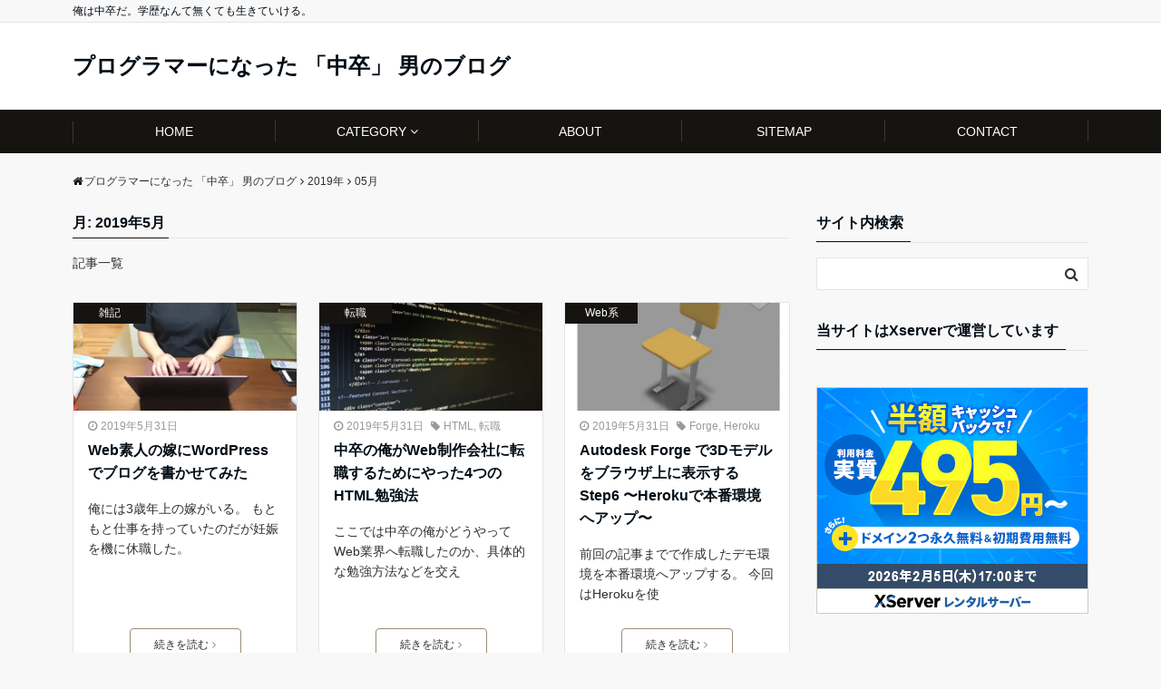

--- FILE ---
content_type: text/html; charset=UTF-8
request_url: https://chusotsu-program.com/2019/05/
body_size: 17863
content:
<!DOCTYPE html>
<html dir="ltr" lang="ja"
	prefix="og: https://ogp.me/ns#"  dir="ltr">
<head prefix="og: http://ogp.me/ns# fb: http://ogp.me/ns/fb# website: http://ogp.me/ns/website#">
<meta charset="UTF-8">
<meta name="keywords" content="2019年05月31日" >
<meta name="viewport" content="width=device-width,initial-scale=1.0">

<!-- Google Tag Manager -->
<script>(function(w,d,s,l,i){w[l]=w[l]||[];w[l].push({'gtm.start':
new Date().getTime(),event:'gtm.js'});var f=d.getElementsByTagName(s)[0],
j=d.createElement(s),dl=l!='dataLayer'?'&l='+l:'';j.async=true;j.src=
'https://www.googletagmanager.com/gtm.js?id='+i+dl;f.parentNode.insertBefore(j,f);
})(window,document,'script','dataLayer','GTM-MVKCCN3');</script>
<!-- End Google Tag Manager -->

<meta name="robots" content="noindex, follow">
<title>5月, 2019 | プログラマーになった 「中卒」 男のブログ</title>

		<!-- All in One SEO 4.2.3.1 -->
		<meta name="robots" content="noindex, max-snippet:-1, max-image-preview:large, max-video-preview:-1" />
		<link rel="canonical" href="https://chusotsu-program.com/2019/05/" />
		<link rel="next" href="https://chusotsu-program.com/2019/05/page/2/" />
		<meta name="generator" content="All in One SEO (AIOSEO) 4.2.3.1 " />
		<script type="application/ld+json" class="aioseo-schema">
			{"@context":"https:\/\/schema.org","@graph":[{"@type":"WebSite","@id":"https:\/\/chusotsu-program.com\/#website","url":"https:\/\/chusotsu-program.com\/","name":"\u30d7\u30ed\u30b0\u30e9\u30de\u30fc\u306b\u306a\u3063\u305f \u300c\u4e2d\u5352\u300d \u7537\u306e\u30d6\u30ed\u30b0","description":"\u4ffa\u306f\u4e2d\u5352\u3060\u3002\u5b66\u6b74\u306a\u3093\u3066\u7121\u304f\u3066\u3082\u751f\u304d\u3066\u3044\u3051\u308b\u3002","inLanguage":"ja","publisher":{"@id":"https:\/\/chusotsu-program.com\/#person"}},{"@type":"Person","@id":"https:\/\/chusotsu-program.com\/#person","name":"Kousuke Sakamoto","image":"https:\/\/chusotsu-program.com\/wp-content\/uploads\/2019\/07\/profile-02.jpg","sameAs":["https:\/\/twitter.com\/chusotsuPGM"]},{"@type":"BreadcrumbList","@id":"https:\/\/chusotsu-program.com\/2019\/05\/#breadcrumblist","itemListElement":[{"@type":"ListItem","@id":"https:\/\/chusotsu-program.com\/#listItem","position":1,"item":{"@type":"WebPage","@id":"https:\/\/chusotsu-program.com\/","name":"\u30db\u30fc\u30e0","description":"\u4ffa\u306f\u4e2d\u5352\u3060\u3002\u3060\u304c\u3053\u308c\u307e\u306730\u5e74\u751f\u304d\u3066\u304d\u305f\u304c\u3001\u4e2d\u5352\u3068\u3044\u3046\u3053\u3068\u3067\u7279\u306b\u5927\u304d\u304f\u56f0\u3063\u305f\u3053\u3068\u3082\u306a\u304f\u3001\u597d\u304d\u306a\u3053\u3068\u3092\u3084\u308a\u7d9a\u3051\u3001\u5b89\u5b9a\u3057\u305f\u53ce\u5165\u3092\u5f97\u308c\u308b\u8077\u3092\u6301\u3061\u3001\u5bb6\u5ead\u3092\u7bc9\u304d\u3001\u7279\u306b\u4e0d\u6e80\u3082\u306a\u304f\u5341\u5206\u306b\u751f\u6d3b\u3067\u304d\u3066\u3044\u308b\u3002\u3053\u306e\u30d6\u30ed\u30b0\u306f\u4e3b\u306b\u30d7\u30ed\u30b0\u30e9\u30df\u30f3\u30b0\u306b\u95a2\u3059\u308b\u30a2\u30a6\u30c8\u30d7\u30c3\u30c8\u306e\u5834\u3068\u3057\u3066\u4f5c\u3063\u305f\u3002","url":"https:\/\/chusotsu-program.com\/"},"nextItem":"https:\/\/chusotsu-program.com\/2019\/#listItem"},{"@type":"ListItem","@id":"https:\/\/chusotsu-program.com\/2019\/#listItem","position":2,"item":{"@type":"WebPage","@id":"https:\/\/chusotsu-program.com\/2019\/","name":"2019","url":"https:\/\/chusotsu-program.com\/2019\/"},"nextItem":"https:\/\/chusotsu-program.com\/2019\/05\/#listItem","previousItem":"https:\/\/chusotsu-program.com\/#listItem"},{"@type":"ListItem","@id":"https:\/\/chusotsu-program.com\/2019\/05\/#listItem","position":3,"item":{"@type":"WebPage","@id":"https:\/\/chusotsu-program.com\/2019\/05\/","name":"5\u6708, 2019","url":"https:\/\/chusotsu-program.com\/2019\/05\/"},"previousItem":"https:\/\/chusotsu-program.com\/2019\/#listItem"}]},{"@type":"CollectionPage","@id":"https:\/\/chusotsu-program.com\/2019\/05\/#collectionpage","url":"https:\/\/chusotsu-program.com\/2019\/05\/","name":"5\u6708, 2019 | \u30d7\u30ed\u30b0\u30e9\u30de\u30fc\u306b\u306a\u3063\u305f \u300c\u4e2d\u5352\u300d \u7537\u306e\u30d6\u30ed\u30b0","inLanguage":"ja","isPartOf":{"@id":"https:\/\/chusotsu-program.com\/#website"},"breadcrumb":{"@id":"https:\/\/chusotsu-program.com\/2019\/05\/#breadcrumblist"}}]}
		</script>
		<script type="text/javascript" >
			window.ga=window.ga||function(){(ga.q=ga.q||[]).push(arguments)};ga.l=+new Date;
			ga('create', "UA-61784245-3", 'auto');
			ga('send', 'pageview');
		</script>
		<script async src="https://www.google-analytics.com/analytics.js"></script>
		<!-- All in One SEO -->

<link rel='dns-prefetch' href='//static.addtoany.com' />
<link rel='dns-prefetch' href='//ajax.googleapis.com' />
<link rel='dns-prefetch' href='//maxcdn.bootstrapcdn.com' />
<link rel='dns-prefetch' href='//s.w.org' />
<link rel='dns-prefetch' href='//c0.wp.com' />
<link rel='dns-prefetch' href='//i0.wp.com' />
<link rel="alternate" type="application/rss+xml" title="プログラマーになった 「中卒」 男のブログ &raquo; フィード" href="https://chusotsu-program.com/feed/" />
<link rel="alternate" type="application/rss+xml" title="プログラマーになった 「中卒」 男のブログ &raquo; コメントフィード" href="https://chusotsu-program.com/comments/feed/" />
<link rel='stylesheet' id='wp-block-library-css'  href='https://c0.wp.com/c/5.8.12/wp-includes/css/dist/block-library/style.min.css' type='text/css' media='all' />
<style id='wp-block-library-inline-css' type='text/css'>
.has-text-align-justify{text-align:justify;}
</style>
<link rel='stylesheet' id='mediaelement-css'  href='https://c0.wp.com/c/5.8.12/wp-includes/js/mediaelement/mediaelementplayer-legacy.min.css' type='text/css' media='all' />
<link rel='stylesheet' id='wp-mediaelement-css'  href='https://c0.wp.com/c/5.8.12/wp-includes/js/mediaelement/wp-mediaelement.min.css' type='text/css' media='all' />
<link rel='stylesheet' id='crp-public-css'  href='https://chusotsu-program.com/wp-content/plugins/custom-related-posts/dist/public.css?ver=1.6.6' type='text/css' media='all' />
<link rel='stylesheet' id='ez-icomoon-css'  href='https://chusotsu-program.com/wp-content/plugins/easy-table-of-contents/vendor/icomoon/style.min.css?ver=2.0.17' type='text/css' media='all' />
<link rel='stylesheet' id='ez-toc-css'  href='https://chusotsu-program.com/wp-content/plugins/easy-table-of-contents/assets/css/screen.min.css?ver=2.0.17' type='text/css' media='all' />
<style id='ez-toc-inline-css' type='text/css'>
div#ez-toc-container p.ez-toc-title {font-size: 120%;}div#ez-toc-container p.ez-toc-title {font-weight: 500;}div#ez-toc-container ul li {font-size: 95%;}div#ez-toc-container {background: #fff;border: 1px solid #ddd;width: 100%;}div#ez-toc-container p.ez-toc-title {color: #999;}div#ez-toc-container ul.ez-toc-list a {color: #428bca;}div#ez-toc-container ul.ez-toc-list a:hover {color: #2a6496;}div#ez-toc-container ul.ez-toc-list a:visited {color: #428bca;}
</style>
<link rel='stylesheet' id='parent-style-css'  href='https://chusotsu-program.com/wp-content/themes/emanon-free/style.css?ver=5.8.12' type='text/css' media='all' />
<link rel='stylesheet' id='emanon-style-css'  href='https://chusotsu-program.com/wp-content/themes/emanon-free-child/style.css?ver=5.8.12' type='text/css' media='all' />
<link rel='stylesheet' id='animate-css'  href='https://chusotsu-program.com/wp-content/themes/emanon-free/lib/css/animate.min.css?ver=5.8.12' type='text/css' media='all' />
<link rel='subresource' id='font-awesome-css'  href='https://maxcdn.bootstrapcdn.com/font-awesome/latest/css/font-awesome.min.css?ver=5.8.12' type='text/css' media='all' />
<link rel='stylesheet' id='pochipp-front-css'  href='https://chusotsu-program.com/wp-content/plugins/pochipp/dist/css/style.css?ver=1.5.4' type='text/css' media='all' />
<link rel='stylesheet' id='addtoany-css'  href='https://chusotsu-program.com/wp-content/plugins/add-to-any/addtoany.min.css?ver=1.16' type='text/css' media='all' />
<link rel='stylesheet' id='jetpack_css-css'  href='https://c0.wp.com/p/jetpack/10.6.2/css/jetpack.css' type='text/css' media='all' />
<script type='text/javascript' id='addtoany-core-js-before'>
window.a2a_config=window.a2a_config||{};a2a_config.callbacks=[];a2a_config.overlays=[];a2a_config.templates={};a2a_localize = {
	Share: "共有",
	Save: "ブックマーク",
	Subscribe: "購読",
	Email: "メール",
	Bookmark: "ブックマーク",
	ShowAll: "すべて表示する",
	ShowLess: "小さく表示する",
	FindServices: "サービスを探す",
	FindAnyServiceToAddTo: "追加するサービスを今すぐ探す",
	PoweredBy: "Powered by",
	ShareViaEmail: "メールでシェアする",
	SubscribeViaEmail: "メールで購読する",
	BookmarkInYourBrowser: "ブラウザにブックマーク",
	BookmarkInstructions: "このページをブックマークするには、 Ctrl+D または \u2318+D を押下。",
	AddToYourFavorites: "お気に入りに追加",
	SendFromWebOrProgram: "任意のメールアドレスまたはメールプログラムから送信",
	EmailProgram: "メールプログラム",
	More: "詳細&#8230;",
	ThanksForSharing: "共有ありがとうございます !",
	ThanksForFollowing: "フォローありがとうございます !"
};
</script>
<script type='text/javascript' async src='https://static.addtoany.com/menu/page.js' id='addtoany-core-js'></script>
<script type='text/javascript' src='https://ajax.googleapis.com/ajax/libs/jquery/2.1.3/jquery.min.js?ver=5.8.12' id='jquery-js'></script>
<script type='text/javascript' async src='https://chusotsu-program.com/wp-content/plugins/add-to-any/addtoany.min.js?ver=1.1' id='addtoany-jquery-js'></script>
<link rel="https://api.w.org/" href="https://chusotsu-program.com/wp-json/" /><link rel="EditURI" type="application/rsd+xml" title="RSD" href="https://chusotsu-program.com/xmlrpc.php?rsd" />
<link rel="wlwmanifest" type="application/wlwmanifest+xml" href="https://chusotsu-program.com/wp-includes/wlwmanifest.xml" /> 
<!-- Pochipp -->
<style id="pchpp_custom_style">:root{--pchpp-color-custom: #5ca250;--pchpp-color-custom-2: #8e59e4;--pchpp-color-amazon: #f99a0c;--pchpp-color-rakuten: #e0423c;--pchpp-color-yahoo: #438ee8;};</style>
<script id="pchpp_vars">window.pchppVars = {};window.pchppVars.ajaxUrl = "https://chusotsu-program.com/wp-admin/admin-ajax.php";window.pchppVars.ajaxNonce = "3f20dc3112";</script>

<!-- / Pochipp -->
<style type='text/css'>img#wpstats{display:none}</style>
	<style>
/*---main color--*/
#gnav,.global-nav li ul li,.mb-scroll-nav{background-color:#161410;}
.fa,.required{color:#161410;}
#wp-calendar a{color:#161410;font-weight: bold;}
.cat-name, .sticky .cat-name{background-color:#161410;}
.pagination a:hover,.pagination .current{background-color:#161410;border:solid 1px #161410;}
.side-widget-title span,.entry-header span,.archive-title h1 > span{border-bottom:solid 1px #161410;}
.wpp-list li:before{background-color:#161410;}
/*--link color--*/
#gnav .global-nav .current-menu-item > a,#gnav .global-nav .current-menu-item > a .fa,#modal-global-nav-container .current-menu-item a,#modal-global-nav-container .sub-menu .current-menu-item a,.side-widget .current-menu-item a,.mb-scroll-nav-inner .current-menu-item a,.entry-title a:active,.pagination a,.post-nav .fa{color:#9b8d77;}
.global-nav-default > li:first-child:before, .global-nav-default > li:after{background-color:#9b8d77;}
.modal-menu .modal-gloval-icon-bar{background-color:#9b8d77;}
.article-body a{color:#9b8d77;}
.next-page span{background-color:#b5b5b5;color:#fff;}
.next-page a span {background-color:#fff;color:#9b8d77;}
.comment-page-link .page-numbers{background-color:#fff;color:#9b8d77;}
.comment-page-link .current{background-color:#b5b5b5;color:#fff;}
.side-widget li a:after{color:#9b8d77;}
/*--link hover--*/
a:hover, .header-site-name a:hover, .global-nav a:hover, .side-widget a:hover, .side-widget li a:hover:before, .header-follow-btn a:hover .fa, #wp-calendar a:hover, .entry-title a:hover, .footer-follow-btn a:hover .fa{color:#b5b5b5;}
.scroll-nav-inner li:after{background-color:#b5b5b5;}
.featured-title h2:hover{color:#b5b5b5;}
.next-page a span:hover{background-color:#b5b5b5;color:#fff;}
.comment-page-link .page-numbers:hover{background-color:#b5b5b5;color:#fff;}
.tagcloud a:hover{border:solid 1px #b5b5b5;color:#b5b5b5;}
blockquote a:hover, .box-default a:hover, .box-info a:hover{color:#b5b5b5;}
#modal-global-nav-container .global-nav-default li a:hover{color:#b5b5b5;}
.side-widget li a:hover:after{color:#b5b5b5;}
.widget-contact a:hover .fa{color:#b5b5b5;}
#sidebar-cta {border:solid 4px #b5b5b5;}
/*--btn color--*/
.btn-more{background-color:#9b8d77;border:solid 1px #9b8d77;}
.btn a{background-color:#9b8d77;color:#fff;}
.btn a:hover{color:#fff;}
.btn-border{display:block;padding:8px 16px;border:solid 1px #9b8d77;}
.btn-border .fa{color:#9b8d77;}
input[type=submit]{background-color:#9b8d77;color:#fff;}
blockquote a, .box-default a, .box-info a{color:#9b8d77;}
/*--header-*/
.header,.header-logo,.header-widget{height:96px;}
.header, .header-col-line #gnav{background-color:#fff;}
.header-site-name{line-height:96px;}
.header-site-name a{color:#000c15;}
.header-col-line {height:80px;}
.header-col-line .header-site-name{line-height: 80px;}
/*--h2-*/
.article-body h2 {border-left:solid 4px #161410;}
/*--h3-*/
.article-body h3:not(.block-pr-box-heading):not(.block-cta-heading):not(.block-pricing-table-heading):not(.block-member-name):not(.showcase-box-heading){border-bottom:solid 2px #161410;}
.top-bar{background-color:#f8f8f8;}
.top-bar h1,.top-bar p{color:#000c15;}
.header-logo img, .modal-header-logo img{max-height:40px;}
@media screen and ( min-width: 768px ) {
.header-logo img{max-height:50px;}
}
.global-nav-line li a {color:#000c15;}
.scroll-nav .header-logo img{max-height:40px;}
/*--modal menu--*/
.modal-gloval-btn{position:absolute;top:50%;right:8px;-webkit-transform:translateY(-50%);transform:translateY(-50%);z-index:999;}
.modal-menu .modal-gloval-icon{float:left;margin-bottom:6px;}
.modal-menu .slicknav_no-text{margin:0;}
.modal-menu .modal-gloval-icon-bar{display:block;width:32px;height:3px;border-radius:4px;-webkit-transition:all 0.2s;transition:all 0.2s;}
.modal-gloval-btn .modal-gloval-icon-bar + .modal-gloval-icon-bar{margin-top:6px;}
.modal-menu .modal-menutxt{display:block;text-align:center;font-size:12px;font-size:1.2rem;color:#000c15;}
/*--featured section--*/
.featured{position:relative;overflow:hidden;background-color:#e8edf8;}
.featured:before{position:absolute;content:"";top:0;right:0;bottom:0;left:0;background-image:url(https://chusotsu-program.com/wp-content/themes/emanon-free-child/lib/images/emanon-header-img.jpg);background-position:center;background-size:cover;background-repeat:no-repeat;opacity:0.95;-webkit-filter:blur(0px);filter: blur(0px);-webkit-transform: translate(0);transform: translate(0);}
/*--slick slider for front page & LP--*/
.slick-slider{-moz-box-sizing:border-box;box-sizing:border-box;-webkit-user-select:none;-moz-user-select:none;-ms-user-select:none;user-select:none;-webkit-touch-callout:none;-khtml-user-select:none;-ms-touch-action:pan-y;touch-action:pan-y;-webkit-tap-highlight-color:rgba(0,0,0,0)}
.slick-list,.slick-slider{display:block;position:relative}
.slick-list{overflow:hidden;margin:0;padding:0}
.slick-list:focus{outline:0}
.slick-list.dragging{cursor:pointer;cursor:hand}
.slick-slider .slick-list,.slick-slider .slick-track{-webkit-transform:translate3d(0,0,0);-moz-transform:translate3d(0,0,0);-ms-transform:translate3d(0,0,0);-o-transform:translate3d(0,0,0);transform:translate3d(0,0,0)}
.slick-track{display:block;position:relative;top:0;left:0;margin:40px 0}
.slick-track:after,.slick-track:before{display:table;content:''}
.slick-track:after{clear:both}.slick-loading .slick-track{visibility:hidden}
.slick-slide{display:none;float:left;height:100%;min-height:1px}[dir='rtl']
.slick-slide{float:right}
.slick-slide.slick-loading img{display:none}
.slick-slide.dragging img{pointer-events:none}
.slick-initialized .slick-slide{display:block}
.slick-loading .slick-slide{visibility:hidden}
.slick-vertical .slick-slide{display:block;height:auto;border:solid 1px transparent}
.slick-arrow.slick-hidden{display:none}
.slick-next:before,.slick-prev:before{content:""}
.slick-next{display:block;position:absolute;top:50%;right:-11px;padding:0;width:16px;height:16px;border-color:#9b8d77;border-style:solid;border-width:2px 2px 0 0;background-color:transparent;cursor:pointer;text-indent:-9999px;-webkit-transform:rotate(45deg);-moz-transform:rotate(45deg);-ms-transform:rotate(45deg);-o-transform:rotate(45deg);transform:rotate(45deg)}
.slick-prev{display:block;position:absolute;top:50%;left:-11px;padding:0;width:16px;height:16px;border-color:#9b8d77;border-style:solid;border-width:2px 2px 0 0;background-color:transparent;cursor:pointer;text-indent:-9999px;-webkit-transform:rotate(-135deg);-moz-transform:rotate(-135deg);-ms-transform:rotate(-135deg);-o-transform:rotate(-135deg);transform:rotate(-135deg)}
@media screen and ( min-width: 768px ) {
.slick-next{right:-16px;}
.slick-prev{left:-16px;}
}
/*--read more--*/
.archive-header{padding:8px 16px 64px 16px;}
.read-more{position:absolute;right: 0;bottom:24px;left:0;text-align:center;}
.read-more .fa{margin:0 0 0 4px;}
.featured-date .read-more,.home .big-column .read-more,.archive .ar-big-column .read-more{position:absolute;right:0;bottom:32px;left:0;}
.home .big-column .btn-mid,.archive .ar-big-column .btn-mid{width: 80%;}
@media screen and ( min-width: 768px ) {
.archive-header {padding:8px 16px 72px 16px;}
.home .one-column .read-more,.archive .ar-one-column .read-more,.search .ar-one-column .read-more{position:absolute;right:16px;bottom:20px;left:auto;}
.blog .one-column .read-more,.archive .ar-one-column .read-more,.search .ar-one-column .read-more{position:absolute;right:16px;bottom:20px;left:auto;}
.home .big-column .btn-mid,.archive .ar-big-column .btn-mid,.search .ar-big-column .btn-mid{width:20%;}
.blog .big-column .btn-mid,.archive .ar-big-column .btn-mid,.search .ar-big-column .btn-mid{width:20%;}
.home .one-column .read-more .btn-border,.archive .ar-one-column .read-more .btn-border,.search .ar-one-column .read-more .btn-border{display:inline;}
.blog .one-column .read-more .btn-border,.archive .ar-one-column .read-more .btn-border,.search .ar-one-column .read-more .btn-border{display:inline;}
}
/*--remodal's necessary styles--*/
html.remodal-is-locked{overflow:hidden;-ms-touch-action:none;touch-action:none}
.remodal,[data-remodal-id]{display:none}
.remodal-overlay{position:fixed;z-index:9998;top:-5000px;right:-5000px;bottom:-5000px;left:-5000px;display:none}
.remodal-wrapper{position:fixed;z-index:9999;top:0;right:0;bottom:0;left:0;display:none;overflow:auto;text-align:center;-webkit-overflow-scrolling:touch}
.remodal-wrapper:after{display:inline-block;height:100%;margin-left:-0.05em;content:""}
.remodal-overlay,.remodal-wrapper{-webkit-backface-visibility:hidden;backface-visibility:hidden}
.remodal{position:relative;outline:0;-webkit-text-size-adjust:100%;-ms-text-size-adjust:100%;text-size-adjust:100%}
.remodal-is-initialized{display:inline-block}
/*--remodal's default mobile first theme--*/
.remodal-bg.remodal-is-opened,.remodal-bg.remodal-is-opening{-webkit-filter:blur(3px);filter:blur(3px)}.remodal-overlay{background:rgba(43,46,56,.9)}
.remodal-overlay.remodal-is-closing,.remodal-overlay.remodal-is-opening{-webkit-animation-duration:0.3s;animation-duration:0.3s;-webkit-animation-fill-mode:forwards;animation-fill-mode:forwards}
.remodal-overlay.remodal-is-opening{-webkit-animation-name:c;animation-name:c}
.remodal-overlay.remodal-is-closing{-webkit-animation-name:d;animation-name:d}
.remodal-wrapper{padding:16px}
.remodal{box-sizing:border-box;width:100%;-webkit-transform:translate3d(0,0,0);transform:translate3d(0,0,0);color:#2b2e38;background:#fff;}
.remodal.remodal-is-closing,.remodal.remodal-is-opening{-webkit-animation-duration:0.3s;animation-duration:0.3s;-webkit-animation-fill-mode:forwards;animation-fill-mode:forwards}
.remodal.remodal-is-opening{-webkit-animation-name:a;animation-name:a}
.remodal.remodal-is-closing{-webkit-animation-name:b;animation-name:b}
.remodal,.remodal-wrapper:after{vertical-align:middle}
.remodal-close{position:absolute;top:-32px;right:0;display:block;overflow:visible;width:32px;height:32px;margin:0;padding:0;cursor:pointer;-webkit-transition:color 0.2s;transition:color 0.2s;text-decoration:none;color:#fff;border:0;outline:0;background:;}
.modal-global-nav-close{position:absolute;top:0;right:0;display:block;overflow:visible;width:32px;height:32px;margin:0;padding:0;cursor:pointer;-webkit-transition:color 0.2s;transition:color 0.2s;text-decoration:none;color:#fff;border:0;outline:0;background:#9b8d77;}
.remodal-close:focus,.remodal-close:hover{color:#2b2e38}
.remodal-close:before{font-family:Arial,Helvetica CY,Nimbus Sans L,sans-serif!important;font-size:32px;line-height:32px;position:absolute;top:0;left:0;display:block;width:32px;content:"\00d7";text-align:center;}
.remodal-cancel,.remodal-confirm{font:inherit;display:inline-block;overflow:visible;min-width:110px;margin:0;padding:9pt 0;cursor:pointer;-webkit-transition:background 0.2s;transition:background 0.2s;text-align:center;vertical-align:middle;text-decoration:none;border:0;outline:0}
.remodal-confirm{color:#fff;background:#81c784}
.remodal-confirm:focus,.remodal-confirm:hover{background:#66bb6a}
.remodal-cancel{color:#fff;background:#e57373}
.remodal-cancel:focus,.remodal-cancel:hover{background:#ef5350}
.remodal-cancel::-moz-focus-inner,.remodal-close::-moz-focus-inner,.remodal-confirm::-moz-focus-inner{padding:0;border:0}
@-webkit-keyframes a{0%{-webkit-transform:scale(1.05);transform:scale(1.05);opacity:0}to{-webkit-transform:none;transform:none;opacity:1}}
@keyframes a{0%{-webkit-transform:scale(1.05);transform:scale(1.05);opacity:0}to{-webkit-transform:none;transform:none;opacity:1}}
@-webkit-keyframes b{0%{-webkit-transform:scale(1);transform:scale(1);opacity:1}to{-webkit-transform:scale(0.95);transform:scale(0.95);opacity:0}}
@keyframes b{0%{-webkit-transform:scale(1);transform:scale(1);opacity:1}to{-webkit-transform:scale(0.95);transform:scale(0.95);opacity:0}}
@-webkit-keyframes c{0%{opacity:0}to{opacity:1}}
@keyframes c{0%{opacity:0}to{opacity:1}}
@-webkit-keyframes d{0%{opacity:1}to{opacity:0}}
@keyframes d{0%{opacity:1}to{opacity:0}}
@media only screen and (min-width:641px){.remodal{max-width:700px}}.lt-ie9 .remodal-overlay{background:#2b2e38}.lt-ie9 .remodal{width:700px}
/*--footer--*/
.footer{color:#b5b5b5;background-color:#232323;}
.footer a,.footer .fa{color:#b5b5b5;}
.footer a:hover{color:#fff;}
.footer a:hover .fa{color:#fff;}
.footer-nav li{border-right:solid 1px #b5b5b5;}
.footer-widget-box h2,.footer-widget-box h3,.footer-widget-box h4,.footer-widget-box h5,.footer-widget-box h6{color:#b5b5b5;}
.footer-widget-box h3{border-bottom:solid 1px #b5b5b5;}
.footer-widget-box a:hover .fa#fff;}
.footer-widget-box #wp-calendar caption{border:solid 1px #b5b5b5;border-bottom: none;}
.footer-widget-box #wp-calendar th{border:solid 1px #b5b5b5;}
.footer-widget-box #wp-calendar td{border:solid 1px #b5b5b5;}
.footer-widget-box #wp-calendar a:hover{color:#fff;}
.footer-widget-box .tagcloud a{border:solid 1px #b5b5b5;}
.footer-widget-box .tagcloud a:hover{border:solid 1px #fff;}
.footer-widget-box .wpp-list .wpp-excerpt, .footer-widget-box .wpp-list .post-stats, .footer-widget-box .wpp-list .post-stats a{color:#b5b5b5;}
.footer-widget-box .wpp-list a:hover{color:#fff;}
.footer-widget-box select{border:solid  1px #b5b5b5;color:#b5b5b5;}
.footer-widget-box .widget-contact a:hover .fa{color:#fff;}
@media screen and ( min-width: 768px ) {.footer a:hover .fa{color:#b5b5b5;}}
/*--page custom css--*/
</style>


<!-- Mathjax -->
<script async src="https://cdnjs.cloudflare.com/ajax/libs/mathjax/2.7.0/MathJax.js?config=TeX-AMS_CHTML"></script>
<script type='text/x-mathjax-config'>
MathJax.Hub.Config({
    tex2jax: {
         inlineMath: [['$','$'], ['\\(','\\)']]
    },
    "HTML-CSS": { 
         linebreaks: { automatic: true }
    },
    SVG: { 
         linebreaks: { automatic: true } 
    }
});
</script>

</head>
<body id="top" class="archive date">
<!-- Google Tag Manager (noscript) -->
<noscript><iframe src="https://www.googletagmanager.com/ns.html?id=GTM-MVKCCN3"
height="0" width="0" style="display:none;visibility:hidden"></iframe></noscript>
<!-- End Google Tag Manager (noscript) -->
<header id="header-wrapper" class="clearfix" itemscope itemtype="http://schema.org/WPHeader">
	<!--top bar-->
	<div class="top-bar">
		<div class="container">
			<div class="col12">
			<p itemprop="description">俺は中卒だ。学歴なんて無くても生きていける。</p>
			</div>
		</div>
	</div>
	<!--end top bar-->
	<!--header-->
	<div class="header">
		<div class="container">
						<div class="col12">
			<div class="header-site-name" itemprop="headline"><a href="https://chusotsu-program.com/">プログラマーになった 「中卒」 男のブログ</a></div>
			</div>
					</div>
		<!--mobile menu-->
		<div class="modal-menu">
			<a href="#modal-global-nav" data-remodal-target="modal-global-nav" class="modal-gloval-btn">
				<span class="modal-menutxt">Menu</span>
				<span class="modal-gloval-icon">
					<span class="modal-gloval-icon-bar"></span>
					<span class="modal-gloval-icon-bar"></span>
					<span class="modal-gloval-icon-bar"></span>
				</span>
			</a>
		</div>
		<!--global nav-->
<div class="remodal" data-remodal-id="modal-global-nav" data-remodal-options="hashTracking:false">
	<button data-remodal-action="close" class="remodal-close modal-global-nav-close"></button>
	<div id="modal-global-nav-container">
		<div class="modal-header-site-name"><a href="https://chusotsu-program.com/">プログラマーになった 「中卒」 男のブログ</a></div>
		<nav>
		<ul id="menu-%e3%82%b0%e3%83%ad%e3%83%bc%e3%83%90%e3%83%ab%e3%83%a1%e3%83%8b%e3%83%a5%e3%83%bc" class="global-nav global-nav-default"><li id="menu-item-17" class="menu-item menu-item-type-custom menu-item-object-custom menu-item-home menu-item-17"><a href="https://chusotsu-program.com">HOME</a></li>
<li id="menu-item-58" class="menu-item menu-item-type-custom menu-item-object-custom menu-item-has-children menu-item-58"><a>CATEGORY</a>
<ul class="sub-menu">
	<li id="menu-item-132" class="menu-item menu-item-type-taxonomy menu-item-object-category menu-item-has-children menu-item-132"><a href="https://chusotsu-program.com/category/web/">Web系</a>
	<ul class="sub-menu">
		<li id="menu-item-2672" class="menu-item menu-item-type-taxonomy menu-item-object-category menu-item-2672"><a href="https://chusotsu-program.com/category/web/html-css/">HTML/CSS</a></li>
		<li id="menu-item-2673" class="menu-item menu-item-type-taxonomy menu-item-object-category menu-item-2673"><a href="https://chusotsu-program.com/category/web/javascript/">JavaScript</a></li>
		<li id="menu-item-2674" class="menu-item menu-item-type-taxonomy menu-item-object-category menu-item-2674"><a href="https://chusotsu-program.com/category/web/php/">PHP</a></li>
		<li id="menu-item-2675" class="menu-item menu-item-type-taxonomy menu-item-object-category menu-item-2675"><a href="https://chusotsu-program.com/category/web/seo/">SEO</a></li>
		<li id="menu-item-1336" class="menu-item menu-item-type-taxonomy menu-item-object-category menu-item-1336"><a href="https://chusotsu-program.com/category/web/wordpress/">WordPress</a></li>
		<li id="menu-item-1334" class="menu-item menu-item-type-taxonomy menu-item-object-category menu-item-1334"><a href="https://chusotsu-program.com/category/web/linux/">Linux</a></li>
		<li id="menu-item-1335" class="menu-item menu-item-type-taxonomy menu-item-object-category menu-item-1335"><a href="https://chusotsu-program.com/category/web/vagrant/">Vagrant</a></li>
		<li id="menu-item-1333" class="menu-item menu-item-type-taxonomy menu-item-object-category menu-item-1333"><a href="https://chusotsu-program.com/category/web/heroku/">Heroku</a></li>
	</ul>
</li>
	<li id="menu-item-1328" class="menu-item menu-item-type-taxonomy menu-item-object-category menu-item-has-children menu-item-1328"><a href="https://chusotsu-program.com/category/programming/">プログラミング</a>
	<ul class="sub-menu">
		<li id="menu-item-1330" class="menu-item menu-item-type-taxonomy menu-item-object-category menu-item-1330"><a href="https://chusotsu-program.com/category/programming/python/">Python</a></li>
	</ul>
</li>
	<li id="menu-item-1817" class="menu-item menu-item-type-taxonomy menu-item-object-category menu-item-1817"><a href="https://chusotsu-program.com/category/machine-learning/">機械学習</a></li>
	<li id="menu-item-1816" class="menu-item menu-item-type-taxonomy menu-item-object-category menu-item-1816"><a href="https://chusotsu-program.com/category/db/">データベース</a></li>
	<li id="menu-item-1815" class="menu-item menu-item-type-taxonomy menu-item-object-category menu-item-1815"><a href="https://chusotsu-program.com/category/mac/">Mac</a></li>
	<li id="menu-item-747" class="menu-item menu-item-type-taxonomy menu-item-object-category menu-item-747"><a href="https://chusotsu-program.com/category/app/">アプリ系</a></li>
	<li id="menu-item-380" class="menu-item menu-item-type-taxonomy menu-item-object-category menu-item-380"><a href="https://chusotsu-program.com/category/gadget/">ガジェット</a></li>
	<li id="menu-item-339" class="menu-item menu-item-type-taxonomy menu-item-object-category menu-item-339"><a href="https://chusotsu-program.com/category/job-change/">転職</a></li>
	<li id="menu-item-748" class="menu-item menu-item-type-taxonomy menu-item-object-category menu-item-748"><a href="https://chusotsu-program.com/category/certification/">資格</a></li>
	<li id="menu-item-1329" class="menu-item menu-item-type-taxonomy menu-item-object-category menu-item-1329"><a href="https://chusotsu-program.com/category/statistics/">中卒でも分かる統計学入門</a></li>
	<li id="menu-item-59" class="menu-item menu-item-type-taxonomy menu-item-object-category menu-item-59"><a href="https://chusotsu-program.com/category/biography/">俺の人生</a></li>
	<li id="menu-item-2671" class="menu-item menu-item-type-taxonomy menu-item-object-category menu-item-has-children menu-item-2671"><a href="https://chusotsu-program.com/category/game/">ゲーム</a>
	<ul class="sub-menu">
		<li id="menu-item-2676" class="menu-item menu-item-type-taxonomy menu-item-object-category menu-item-2676"><a href="https://chusotsu-program.com/category/game/aoe2de/">AOE2DE</a></li>
		<li id="menu-item-2677" class="menu-item menu-item-type-taxonomy menu-item-object-category menu-item-2677"><a href="https://chusotsu-program.com/category/game/xeno/">XENO</a></li>
	</ul>
</li>
	<li id="menu-item-2829" class="menu-item menu-item-type-taxonomy menu-item-object-category menu-item-2829"><a href="https://chusotsu-program.com/category/%e6%96%99%e7%90%86/">料理</a></li>
	<li id="menu-item-1528" class="menu-item menu-item-type-taxonomy menu-item-object-category menu-item-1528"><a href="https://chusotsu-program.com/category/twins-diary/">双子のパパ日記</a></li>
	<li id="menu-item-379" class="menu-item menu-item-type-taxonomy menu-item-object-category menu-item-379"><a href="https://chusotsu-program.com/category/others/">雑記</a></li>
</ul>
</li>
<li id="menu-item-15" class="menu-item menu-item-type-post_type menu-item-object-page menu-item-15"><a href="https://chusotsu-program.com/about/">ABOUT</a></li>
<li id="menu-item-295" class="menu-item menu-item-type-post_type menu-item-object-page menu-item-295"><a href="https://chusotsu-program.com/sitemap/">SITEMAP</a></li>
<li id="menu-item-39" class="menu-item menu-item-type-post_type menu-item-object-page menu-item-39"><a href="https://chusotsu-program.com/contact/">CONTACT</a></li>
</ul>		</nav>
			</div>
</div>
<!--end global nav-->		<!--end mobile menu-->
	</div>
	<!--end header-->
</header>
<!--global nav-->
<div id="gnav" class="default-nav">
	<div class="container">
		<div class="col12">
			<nav id="menu">
			<ul id="menu-%e3%82%b0%e3%83%ad%e3%83%bc%e3%83%90%e3%83%ab%e3%83%a1%e3%83%8b%e3%83%a5%e3%83%bc-1" class="global-nav global-nav-default"><li class="menu-item menu-item-type-custom menu-item-object-custom menu-item-home menu-item-17"><a href="https://chusotsu-program.com">HOME</a></li>
<li class="menu-item menu-item-type-custom menu-item-object-custom menu-item-has-children menu-item-58"><a>CATEGORY</a>
<ul class="sub-menu">
	<li class="menu-item menu-item-type-taxonomy menu-item-object-category menu-item-has-children menu-item-132"><a href="https://chusotsu-program.com/category/web/">Web系</a>
	<ul class="sub-menu">
		<li class="menu-item menu-item-type-taxonomy menu-item-object-category menu-item-2672"><a href="https://chusotsu-program.com/category/web/html-css/">HTML/CSS</a></li>
		<li class="menu-item menu-item-type-taxonomy menu-item-object-category menu-item-2673"><a href="https://chusotsu-program.com/category/web/javascript/">JavaScript</a></li>
		<li class="menu-item menu-item-type-taxonomy menu-item-object-category menu-item-2674"><a href="https://chusotsu-program.com/category/web/php/">PHP</a></li>
		<li class="menu-item menu-item-type-taxonomy menu-item-object-category menu-item-2675"><a href="https://chusotsu-program.com/category/web/seo/">SEO</a></li>
		<li class="menu-item menu-item-type-taxonomy menu-item-object-category menu-item-1336"><a href="https://chusotsu-program.com/category/web/wordpress/">WordPress</a></li>
		<li class="menu-item menu-item-type-taxonomy menu-item-object-category menu-item-1334"><a href="https://chusotsu-program.com/category/web/linux/">Linux</a></li>
		<li class="menu-item menu-item-type-taxonomy menu-item-object-category menu-item-1335"><a href="https://chusotsu-program.com/category/web/vagrant/">Vagrant</a></li>
		<li class="menu-item menu-item-type-taxonomy menu-item-object-category menu-item-1333"><a href="https://chusotsu-program.com/category/web/heroku/">Heroku</a></li>
	</ul>
</li>
	<li class="menu-item menu-item-type-taxonomy menu-item-object-category menu-item-has-children menu-item-1328"><a href="https://chusotsu-program.com/category/programming/">プログラミング</a>
	<ul class="sub-menu">
		<li class="menu-item menu-item-type-taxonomy menu-item-object-category menu-item-1330"><a href="https://chusotsu-program.com/category/programming/python/">Python</a></li>
	</ul>
</li>
	<li class="menu-item menu-item-type-taxonomy menu-item-object-category menu-item-1817"><a href="https://chusotsu-program.com/category/machine-learning/">機械学習</a></li>
	<li class="menu-item menu-item-type-taxonomy menu-item-object-category menu-item-1816"><a href="https://chusotsu-program.com/category/db/">データベース</a></li>
	<li class="menu-item menu-item-type-taxonomy menu-item-object-category menu-item-1815"><a href="https://chusotsu-program.com/category/mac/">Mac</a></li>
	<li class="menu-item menu-item-type-taxonomy menu-item-object-category menu-item-747"><a href="https://chusotsu-program.com/category/app/">アプリ系</a></li>
	<li class="menu-item menu-item-type-taxonomy menu-item-object-category menu-item-380"><a href="https://chusotsu-program.com/category/gadget/">ガジェット</a></li>
	<li class="menu-item menu-item-type-taxonomy menu-item-object-category menu-item-339"><a href="https://chusotsu-program.com/category/job-change/">転職</a></li>
	<li class="menu-item menu-item-type-taxonomy menu-item-object-category menu-item-748"><a href="https://chusotsu-program.com/category/certification/">資格</a></li>
	<li class="menu-item menu-item-type-taxonomy menu-item-object-category menu-item-1329"><a href="https://chusotsu-program.com/category/statistics/">中卒でも分かる統計学入門</a></li>
	<li class="menu-item menu-item-type-taxonomy menu-item-object-category menu-item-59"><a href="https://chusotsu-program.com/category/biography/">俺の人生</a></li>
	<li class="menu-item menu-item-type-taxonomy menu-item-object-category menu-item-has-children menu-item-2671"><a href="https://chusotsu-program.com/category/game/">ゲーム</a>
	<ul class="sub-menu">
		<li class="menu-item menu-item-type-taxonomy menu-item-object-category menu-item-2676"><a href="https://chusotsu-program.com/category/game/aoe2de/">AOE2DE</a></li>
		<li class="menu-item menu-item-type-taxonomy menu-item-object-category menu-item-2677"><a href="https://chusotsu-program.com/category/game/xeno/">XENO</a></li>
	</ul>
</li>
	<li class="menu-item menu-item-type-taxonomy menu-item-object-category menu-item-2829"><a href="https://chusotsu-program.com/category/%e6%96%99%e7%90%86/">料理</a></li>
	<li class="menu-item menu-item-type-taxonomy menu-item-object-category menu-item-1528"><a href="https://chusotsu-program.com/category/twins-diary/">双子のパパ日記</a></li>
	<li class="menu-item menu-item-type-taxonomy menu-item-object-category menu-item-379"><a href="https://chusotsu-program.com/category/others/">雑記</a></li>
</ul>
</li>
<li class="menu-item menu-item-type-post_type menu-item-object-page menu-item-15"><a href="https://chusotsu-program.com/about/">ABOUT</a></li>
<li class="menu-item menu-item-type-post_type menu-item-object-page menu-item-295"><a href="https://chusotsu-program.com/sitemap/">SITEMAP</a></li>
<li class="menu-item menu-item-type-post_type menu-item-object-page menu-item-39"><a href="https://chusotsu-program.com/contact/">CONTACT</a></li>
</ul>			</nav>
		</div>
	</div>
</div>
<!--end global nav-->

<!--content-->
<div class="content">
	<div class="container">
		<!--breadcrumb-->
	<nav id="breadcrumb" class="col12 rcrumbs clearfix">
	<ol itemscope itemtype="http://schema.org/BreadcrumbList"><li itemprop="itemListElement" itemscope itemtype="http://schema.org/ListItem"><i class="fa fa-home"></i><a itemprop="item" href="https://chusotsu-program.com/"><span itemprop="name">プログラマーになった 「中卒」 男のブログ</span></a><i class="fa fa-angle-right"></i><meta itemprop="position" content="1" /></li><li itemprop="itemListElement" itemscope itemtype="http://schema.org/ListItem"><a itemprop="item" href="https://chusotsu-program.com/2019/"><span itemprop="name">2019年</span></a><i class="fa fa-angle-right"></i><meta itemprop="position" content="2" /></li><li><span>05月</span></li></ol>
</nav>
<!--end breadcrumb-->		<!--main-->
		<main>
			<div class="col-main clearfix">
								<div class="archive-title"><h1><span>月: <span>2019年5月</span></span></h1></div>								<div class="archive-description">
					<p>記事一覧</p>
				</div>
												<div class="clearfix post-337 post type-post status-publish format-standard has-post-thumbnail category-others three-column ar-three-column au-three-column">
	<!--loop of article-->
		<article class="archive-list">
		<!--thumbnail-->
<div class="eye-catch">
	<a class="image-link-border" href="https://chusotsu-program.com/wife-wordpress/"><img width="544" height="262" src="https://i0.wp.com/chusotsu-program.com/wp-content/uploads/2019/05/IMG_6117.jpeg?resize=544%2C262&amp;ssl=1" class="attachment-small-thumbnail size-small-thumbnail wp-post-image" alt="" loading="lazy" srcset="https://i0.wp.com/chusotsu-program.com/wp-content/uploads/2019/05/IMG_6117.jpeg?resize=1118%2C538&amp;ssl=1 1118w, https://i0.wp.com/chusotsu-program.com/wp-content/uploads/2019/05/IMG_6117.jpeg?resize=733%2C353&amp;ssl=1 733w, https://i0.wp.com/chusotsu-program.com/wp-content/uploads/2019/05/IMG_6117.jpeg?resize=544%2C262&amp;ssl=1 544w, https://i0.wp.com/chusotsu-program.com/wp-content/uploads/2019/05/IMG_6117.jpeg?zoom=3&amp;resize=544%2C262&amp;ssl=1 1632w" sizes="(max-width: 544px) 100vw, 544px" /></a>
<span class="cat-name"><a href="https://chusotsu-program.com/category/others/">雑記</a></span>
</div>
<!--end thumbnail-->		<header class="archive-header">
			<ul class="post-meta clearfix">
<li><i class="fa fa-clock-o"></i><time class="date published updated" datetime="2019-05-31">2019年5月31日</time></li>
</ul >
			<h2 class="archive-header-title"><a href="https://chusotsu-program.com/wife-wordpress/">Web素人の嫁にWordPressでブログを書かせてみた</a></h2>
						<p>俺には3歳年上の嫁がいる。 もともと仕事を持っていたのだが妊娠を機に休職した。 </p>
						<div class="read-more"><a class="btn-border btn-mid" href="https://chusotsu-program.com/wife-wordpress/">続きを読む<i class="fa fa-angle-right"></i></a></div>		</header>
	</article>
		<article class="archive-list">
		<!--thumbnail-->
<div class="eye-catch">
	<a class="image-link-border" href="https://chusotsu-program.com/html-study/"><img width="544" height="262" src="https://i0.wp.com/chusotsu-program.com/wp-content/uploads/2019/05/1045919726-website-647013_1920-XY8-1280x853-MM-100.jpg?resize=544%2C262&amp;ssl=1" class="attachment-small-thumbnail size-small-thumbnail wp-post-image" alt="" loading="lazy" srcset="https://i0.wp.com/chusotsu-program.com/wp-content/uploads/2019/05/1045919726-website-647013_1920-XY8-1280x853-MM-100.jpg?resize=1118%2C538&amp;ssl=1 1118w, https://i0.wp.com/chusotsu-program.com/wp-content/uploads/2019/05/1045919726-website-647013_1920-XY8-1280x853-MM-100.jpg?resize=733%2C353&amp;ssl=1 733w, https://i0.wp.com/chusotsu-program.com/wp-content/uploads/2019/05/1045919726-website-647013_1920-XY8-1280x853-MM-100.jpg?resize=544%2C262&amp;ssl=1 544w" sizes="(max-width: 544px) 100vw, 544px" /></a>
<span class="cat-name"><a href="https://chusotsu-program.com/category/job-change/">転職</a></span>
</div>
<!--end thumbnail-->		<header class="archive-header">
			<ul class="post-meta clearfix">
<li><i class="fa fa-clock-o"></i><time class="date published updated" datetime="2019-05-31">2019年5月31日</time></li>
<li><i class="fa fa-tag"></i><a href="https://chusotsu-program.com/tag/html/" rel="tag">HTML</a>, <a href="https://chusotsu-program.com/tag/%e8%bb%a2%e8%81%b7/" rel="tag">転職</a></li>
</ul >
			<h2 class="archive-header-title"><a href="https://chusotsu-program.com/html-study/">中卒の俺がWeb制作会社に転職するためにやった4つのHTML勉強法</a></h2>
						<p>ここでは中卒の俺がどうやってWeb業界へ転職したのか、具体的な勉強方法などを交え</p>
						<div class="read-more"><a class="btn-border btn-mid" href="https://chusotsu-program.com/html-study/">続きを読む<i class="fa fa-angle-right"></i></a></div>		</header>
	</article>
		<article class="archive-list">
		<!--thumbnail-->
<div class="eye-catch">
	<a class="image-link-border" href="https://chusotsu-program.com/forge-tutorial-06/"><img width="544" height="262" src="https://i0.wp.com/chusotsu-program.com/wp-content/uploads/2019/05/a775561c7d8216ef0a1f1e9b96e14634-e1559229786239.jpg?resize=544%2C262&amp;ssl=1" class="attachment-small-thumbnail size-small-thumbnail wp-post-image" alt="" loading="lazy" srcset="https://i0.wp.com/chusotsu-program.com/wp-content/uploads/2019/05/a775561c7d8216ef0a1f1e9b96e14634-e1559229786239.jpg?resize=1118%2C538&amp;ssl=1 1118w, https://i0.wp.com/chusotsu-program.com/wp-content/uploads/2019/05/a775561c7d8216ef0a1f1e9b96e14634-e1559229786239.jpg?resize=733%2C353&amp;ssl=1 733w, https://i0.wp.com/chusotsu-program.com/wp-content/uploads/2019/05/a775561c7d8216ef0a1f1e9b96e14634-e1559229786239.jpg?resize=544%2C262&amp;ssl=1 544w" sizes="(max-width: 544px) 100vw, 544px" /></a>
<span class="cat-name"><a href="https://chusotsu-program.com/category/web/">Web系</a></span>
</div>
<!--end thumbnail-->		<header class="archive-header">
			<ul class="post-meta clearfix">
<li><i class="fa fa-clock-o"></i><time class="date published updated" datetime="2019-05-31">2019年5月31日</time></li>
<li><i class="fa fa-tag"></i><a href="https://chusotsu-program.com/tag/forge/" rel="tag">Forge</a>, <a href="https://chusotsu-program.com/tag/heroku/" rel="tag">Heroku</a></li>
</ul >
			<h2 class="archive-header-title"><a href="https://chusotsu-program.com/forge-tutorial-06/">Autodesk Forge で3Dモデルをブラウザ上に表示する Step6 〜Herokuで本番環境へアップ〜</a></h2>
						<p>前回の記事までで作成したデモ環境を本番環境へアップする。 今回はHerokuを使</p>
						<div class="read-more"><a class="btn-border btn-mid" href="https://chusotsu-program.com/forge-tutorial-06/">続きを読む<i class="fa fa-angle-right"></i></a></div>		</header>
	</article>
		<article class="archive-list">
		<!--thumbnail-->
<div class="eye-catch">
	<a class="image-link-border" href="https://chusotsu-program.com/forge-tutorial-05/"><img width="544" height="262" src="https://i0.wp.com/chusotsu-program.com/wp-content/uploads/2019/05/85a0563826100a994ec8a424ca869a1a-1.jpg?resize=544%2C262&amp;ssl=1" class="attachment-small-thumbnail size-small-thumbnail wp-post-image" alt="" loading="lazy" srcset="https://i0.wp.com/chusotsu-program.com/wp-content/uploads/2019/05/85a0563826100a994ec8a424ca869a1a-1.jpg?resize=1118%2C538&amp;ssl=1 1118w, https://i0.wp.com/chusotsu-program.com/wp-content/uploads/2019/05/85a0563826100a994ec8a424ca869a1a-1.jpg?resize=733%2C353&amp;ssl=1 733w, https://i0.wp.com/chusotsu-program.com/wp-content/uploads/2019/05/85a0563826100a994ec8a424ca869a1a-1.jpg?resize=544%2C262&amp;ssl=1 544w, https://i0.wp.com/chusotsu-program.com/wp-content/uploads/2019/05/85a0563826100a994ec8a424ca869a1a-1.jpg?zoom=3&amp;resize=544%2C262&amp;ssl=1 1632w" sizes="(max-width: 544px) 100vw, 544px" /></a>
<span class="cat-name"><a href="https://chusotsu-program.com/category/web/">Web系</a></span>
</div>
<!--end thumbnail-->		<header class="archive-header">
			<ul class="post-meta clearfix">
<li><i class="fa fa-clock-o"></i><time class="date published updated" datetime="2019-05-30">2019年5月30日</time></li>
<li><i class="fa fa-tag"></i><a href="https://chusotsu-program.com/tag/forge/" rel="tag">Forge</a>, <a href="https://chusotsu-program.com/tag/node-js/" rel="tag">Node.js</a></li>
</ul >
			<h2 class="archive-header-title"><a href="https://chusotsu-program.com/forge-tutorial-05/">Autodesk Forge で3Dモデルをブラウザ上に表示する Step5 〜Node.jsでViewerの実装〜</a></h2>
						<p>今回はNode.jsで、ここまで用意してきた3Dモデルファイルを表示させるための</p>
						<div class="read-more"><a class="btn-border btn-mid" href="https://chusotsu-program.com/forge-tutorial-05/">続きを読む<i class="fa fa-angle-right"></i></a></div>		</header>
	</article>
		<article class="archive-list">
		<!--thumbnail-->
<div class="eye-catch">
	<a class="image-link-border" href="https://chusotsu-program.com/forge-tutorial-04/"><img width="544" height="262" src="https://i0.wp.com/chusotsu-program.com/wp-content/uploads/2019/05/fbbe8b8dc18d5704463ebb765af036e4-2.jpg?resize=544%2C262&amp;ssl=1" class="attachment-small-thumbnail size-small-thumbnail wp-post-image" alt="" loading="lazy" srcset="https://i0.wp.com/chusotsu-program.com/wp-content/uploads/2019/05/fbbe8b8dc18d5704463ebb765af036e4-2.jpg?resize=1118%2C538&amp;ssl=1 1118w, https://i0.wp.com/chusotsu-program.com/wp-content/uploads/2019/05/fbbe8b8dc18d5704463ebb765af036e4-2.jpg?resize=733%2C353&amp;ssl=1 733w, https://i0.wp.com/chusotsu-program.com/wp-content/uploads/2019/05/fbbe8b8dc18d5704463ebb765af036e4-2.jpg?resize=544%2C262&amp;ssl=1 544w, https://i0.wp.com/chusotsu-program.com/wp-content/uploads/2019/05/fbbe8b8dc18d5704463ebb765af036e4-2.jpg?zoom=3&amp;resize=544%2C262&amp;ssl=1 1632w" sizes="(max-width: 544px) 100vw, 544px" /></a>
<span class="cat-name"><a href="https://chusotsu-program.com/category/web/">Web系</a></span>
</div>
<!--end thumbnail-->		<header class="archive-header">
			<ul class="post-meta clearfix">
<li><i class="fa fa-clock-o"></i><time class="date published updated" datetime="2019-05-30">2019年5月30日</time></li>
<li><i class="fa fa-tag"></i><a href="https://chusotsu-program.com/tag/forge/" rel="tag">Forge</a>, <a href="https://chusotsu-program.com/tag/postman/" rel="tag">Postman</a></li>
</ul >
			<h2 class="archive-header-title"><a href="https://chusotsu-program.com/forge-tutorial-04/">Autodesk Forge で3Dモデルをブラウザ上に表示する Step4 〜ファイルのアップロード・変換処理〜</a></h2>
						<p>今回はForgeのアクセストークンを利用してファイルのアップロード、変換処理まで</p>
						<div class="read-more"><a class="btn-border btn-mid" href="https://chusotsu-program.com/forge-tutorial-04/">続きを読む<i class="fa fa-angle-right"></i></a></div>		</header>
	</article>
		<article class="archive-list">
		<!--thumbnail-->
<div class="eye-catch">
	<a class="image-link-border" href="https://chusotsu-program.com/forge-tutorial-03/"><img width="544" height="262" src="https://i0.wp.com/chusotsu-program.com/wp-content/uploads/2019/05/bd4ef3ff33dd5a7bc1bdee6349dee06b.jpg?resize=544%2C262&amp;ssl=1" class="attachment-small-thumbnail size-small-thumbnail wp-post-image" alt="" loading="lazy" srcset="https://i0.wp.com/chusotsu-program.com/wp-content/uploads/2019/05/bd4ef3ff33dd5a7bc1bdee6349dee06b.jpg?resize=1118%2C538&amp;ssl=1 1118w, https://i0.wp.com/chusotsu-program.com/wp-content/uploads/2019/05/bd4ef3ff33dd5a7bc1bdee6349dee06b.jpg?resize=733%2C353&amp;ssl=1 733w, https://i0.wp.com/chusotsu-program.com/wp-content/uploads/2019/05/bd4ef3ff33dd5a7bc1bdee6349dee06b.jpg?resize=544%2C262&amp;ssl=1 544w, https://i0.wp.com/chusotsu-program.com/wp-content/uploads/2019/05/bd4ef3ff33dd5a7bc1bdee6349dee06b.jpg?zoom=3&amp;resize=544%2C262&amp;ssl=1 1632w" sizes="(max-width: 544px) 100vw, 544px" /></a>
<span class="cat-name"><a href="https://chusotsu-program.com/category/web/">Web系</a></span>
</div>
<!--end thumbnail-->		<header class="archive-header">
			<ul class="post-meta clearfix">
<li><i class="fa fa-clock-o"></i><time class="date published updated" datetime="2019-05-30">2019年5月30日</time></li>
<li><i class="fa fa-tag"></i><a href="https://chusotsu-program.com/tag/forge/" rel="tag">Forge</a>, <a href="https://chusotsu-program.com/tag/postman/" rel="tag">Postman</a></li>
</ul >
			<h2 class="archive-header-title"><a href="https://chusotsu-program.com/forge-tutorial-03/">Autodesk Forge で3Dモデルをブラウザ上に表示する Step3 〜プロジェクトの作成〜</a></h2>
						<p>では早速Forgeサンプルの実装を始めよう。 Forge管理画面でアプリを作成 </p>
						<div class="read-more"><a class="btn-border btn-mid" href="https://chusotsu-program.com/forge-tutorial-03/">続きを読む<i class="fa fa-angle-right"></i></a></div>		</header>
	</article>
		<article class="archive-list">
		<!--thumbnail-->
<div class="eye-catch">
	<a class="image-link-border" href="https://chusotsu-program.com/forge-tutorial-02/"><img width="544" height="262" src="https://i0.wp.com/chusotsu-program.com/wp-content/uploads/2019/05/66d6b8b86254d8e7aeea8e8fd655b44a-2.jpg?resize=544%2C262&amp;ssl=1" class="attachment-small-thumbnail size-small-thumbnail wp-post-image" alt="" loading="lazy" srcset="https://i0.wp.com/chusotsu-program.com/wp-content/uploads/2019/05/66d6b8b86254d8e7aeea8e8fd655b44a-2.jpg?resize=1118%2C538&amp;ssl=1 1118w, https://i0.wp.com/chusotsu-program.com/wp-content/uploads/2019/05/66d6b8b86254d8e7aeea8e8fd655b44a-2.jpg?resize=733%2C353&amp;ssl=1 733w, https://i0.wp.com/chusotsu-program.com/wp-content/uploads/2019/05/66d6b8b86254d8e7aeea8e8fd655b44a-2.jpg?resize=544%2C262&amp;ssl=1 544w, https://i0.wp.com/chusotsu-program.com/wp-content/uploads/2019/05/66d6b8b86254d8e7aeea8e8fd655b44a-2.jpg?zoom=3&amp;resize=544%2C262&amp;ssl=1 1632w" sizes="(max-width: 544px) 100vw, 544px" /></a>
<span class="cat-name"><a href="https://chusotsu-program.com/category/web/">Web系</a></span>
</div>
<!--end thumbnail-->		<header class="archive-header">
			<ul class="post-meta clearfix">
<li><i class="fa fa-clock-o"></i><time class="date published updated" datetime="2019-05-29">2019年5月29日</time></li>
<li><i class="fa fa-tag"></i><a href="https://chusotsu-program.com/tag/forge/" rel="tag">Forge</a></li>
</ul >
			<h2 class="archive-header-title"><a href="https://chusotsu-program.com/forge-tutorial-02/">Autodesk Forge で3Dモデルをブラウザ上に表示する Step2 〜3Dモデルのフリー素材をダウンロード〜</a></h2>
						<p>今回はサンプルで使用する3Dモデルを入手する方法を紹介しよう。 Autodesk</p>
						<div class="read-more"><a class="btn-border btn-mid" href="https://chusotsu-program.com/forge-tutorial-02/">続きを読む<i class="fa fa-angle-right"></i></a></div>		</header>
	</article>
		<article class="archive-list">
		<!--thumbnail-->
<div class="eye-catch">
	<a class="image-link-border" href="https://chusotsu-program.com/forge-tutorial-01/"><img width="544" height="262" src="https://i0.wp.com/chusotsu-program.com/wp-content/uploads/2019/05/bc3cb772ef6dbf88d6aa66929dd6956d.jpg?resize=544%2C262&amp;ssl=1" class="attachment-small-thumbnail size-small-thumbnail wp-post-image" alt="" loading="lazy" srcset="https://i0.wp.com/chusotsu-program.com/wp-content/uploads/2019/05/bc3cb772ef6dbf88d6aa66929dd6956d.jpg?resize=733%2C353&amp;ssl=1 733w, https://i0.wp.com/chusotsu-program.com/wp-content/uploads/2019/05/bc3cb772ef6dbf88d6aa66929dd6956d.jpg?resize=544%2C262&amp;ssl=1 544w" sizes="(max-width: 544px) 100vw, 544px" /></a>
<span class="cat-name"><a href="https://chusotsu-program.com/category/web/">Web系</a></span>
</div>
<!--end thumbnail-->		<header class="archive-header">
			<ul class="post-meta clearfix">
<li><i class="fa fa-clock-o"></i><time class="date published updated" datetime="2019-05-29">2019年5月29日</time></li>
<li><i class="fa fa-tag"></i><a href="https://chusotsu-program.com/tag/forge/" rel="tag">Forge</a></li>
</ul >
			<h2 class="archive-header-title"><a href="https://chusotsu-program.com/forge-tutorial-01/">Autodesk Forge で3Dモデルをブラウザ上に表示する Step1 〜必要な環境〜</a></h2>
						<p>前回の記事で紹介したデモを参考に、Forgeを利用しブラウザ上に3Dモデルを表示</p>
						<div class="read-more"><a class="btn-border btn-mid" href="https://chusotsu-program.com/forge-tutorial-01/">続きを読む<i class="fa fa-angle-right"></i></a></div>		</header>
	</article>
		<article class="archive-list">
		<!--thumbnail-->
<div class="eye-catch">
	<a class="image-link-border" href="https://chusotsu-program.com/forge-demo/"><img width="544" height="262" src="https://i0.wp.com/chusotsu-program.com/wp-content/uploads/2019/05/c4ec73d51ed5fc72a7139f0048af34cc.png?resize=544%2C262&amp;ssl=1" class="attachment-small-thumbnail size-small-thumbnail wp-post-image" alt="" loading="lazy" srcset="https://i0.wp.com/chusotsu-program.com/wp-content/uploads/2019/05/c4ec73d51ed5fc72a7139f0048af34cc.png?resize=1118%2C538&amp;ssl=1 1118w, https://i0.wp.com/chusotsu-program.com/wp-content/uploads/2019/05/c4ec73d51ed5fc72a7139f0048af34cc.png?resize=733%2C353&amp;ssl=1 733w, https://i0.wp.com/chusotsu-program.com/wp-content/uploads/2019/05/c4ec73d51ed5fc72a7139f0048af34cc.png?resize=544%2C262&amp;ssl=1 544w, https://i0.wp.com/chusotsu-program.com/wp-content/uploads/2019/05/c4ec73d51ed5fc72a7139f0048af34cc.png?zoom=3&amp;resize=544%2C262&amp;ssl=1 1632w" sizes="(max-width: 544px) 100vw, 544px" /></a>
<span class="cat-name"><a href="https://chusotsu-program.com/category/web/">Web系</a></span>
</div>
<!--end thumbnail-->		<header class="archive-header">
			<ul class="post-meta clearfix">
<li><i class="fa fa-clock-o"></i><time class="date published updated" datetime="2019-05-28">2019年5月28日</time></li>
<li><i class="fa fa-tag"></i><a href="https://chusotsu-program.com/tag/forge/" rel="tag">Forge</a>, <a href="https://chusotsu-program.com/tag/heroku/" rel="tag">Heroku</a>, <a href="https://chusotsu-program.com/tag/node-js/" rel="tag">Node.js</a></li>
</ul >
			<h2 class="archive-header-title"><a href="https://chusotsu-program.com/forge-demo/">高機能3Dモデルビューアー「Autodesk Forge」</a></h2>
						<p>Webブラウザで3Dモデルを表示させる方法として、メジャーなところだとThree</p>
						<div class="read-more"><a class="btn-border btn-mid" href="https://chusotsu-program.com/forge-demo/">続きを読む<i class="fa fa-angle-right"></i></a></div>		</header>
	</article>
		<article class="archive-list">
		<!--thumbnail-->
<div class="eye-catch">
	<a class="image-link-border" href="https://chusotsu-program.com/heroku-getting-started/"><img width="544" height="262" src="https://i0.wp.com/chusotsu-program.com/wp-content/uploads/2019/05/0bfd28020e338409c2ffb094a1ea4a00.jpg?resize=544%2C262&amp;ssl=1" class="attachment-small-thumbnail size-small-thumbnail wp-post-image" alt="" loading="lazy" srcset="https://i0.wp.com/chusotsu-program.com/wp-content/uploads/2019/05/0bfd28020e338409c2ffb094a1ea4a00.jpg?resize=1118%2C538&amp;ssl=1 1118w, https://i0.wp.com/chusotsu-program.com/wp-content/uploads/2019/05/0bfd28020e338409c2ffb094a1ea4a00.jpg?resize=733%2C353&amp;ssl=1 733w, https://i0.wp.com/chusotsu-program.com/wp-content/uploads/2019/05/0bfd28020e338409c2ffb094a1ea4a00.jpg?resize=544%2C262&amp;ssl=1 544w, https://i0.wp.com/chusotsu-program.com/wp-content/uploads/2019/05/0bfd28020e338409c2ffb094a1ea4a00.jpg?zoom=3&amp;resize=544%2C262&amp;ssl=1 1632w" sizes="(max-width: 544px) 100vw, 544px" /></a>
<span class="cat-name"><a href="https://chusotsu-program.com/category/web/heroku/">Heroku</a></span>
</div>
<!--end thumbnail-->		<header class="archive-header">
			<ul class="post-meta clearfix">
<li><i class="fa fa-clock-o"></i><time class="date published updated" datetime="2019-05-28">2019年5月28日</time></li>
<li><i class="fa fa-tag"></i><a href="https://chusotsu-program.com/tag/git/" rel="tag">Git</a>, <a href="https://chusotsu-program.com/tag/heroku/" rel="tag">Heroku</a></li>
</ul >
			<h2 class="archive-header-title"><a href="https://chusotsu-program.com/heroku-getting-started/">Heroku入門　アカウント作成からテストページの公開まで</a></h2>
						<p>面倒なサーバーの契約や設定をすっ飛ばし、サクッとWebアプリを立ち上げる方法を紹</p>
						<div class="read-more"><a class="btn-border btn-mid" href="https://chusotsu-program.com/heroku-getting-started/">続きを読む<i class="fa fa-angle-right"></i></a></div>		</header>
	</article>
		<!--end loop of article-->
</div>

	<nav class="navigation pagination" role="navigation" aria-label="投稿">
		<h2 class="screen-reader-text">投稿ナビゲーション</h2>
		<div class="nav-links"><span aria-current="page" class="page-numbers current">1</span>
<a class="page-numbers" href="https://chusotsu-program.com/2019/05/page/2/">2</a>
<a class="page-numbers" href="https://chusotsu-program.com/2019/05/page/3/">3</a>
<a class="next page-numbers" href="https://chusotsu-program.com/2019/05/page/2/">次へ</a></div>
	</nav>			</div>
		</main>
		<!--end main-->
		<!--sidebar-->
		<aside class="col-sidebar sidebar">
						<div class="side-widget"><div class="side-widget-title"><h3><span>サイト内検索</span></h3></div>

<form role="search" method="get" class="search-form" action="https://chusotsu-program.com/">
	<label for="search-form-696cb1180b639">
	</label>
	<input type="search" id="search-form-696cb1180b639" class="search-field" value="" name="s" />
	<button type="submit" class="search-submit"><i class="fa fa-search"></i></button>
</form>
</div><div class="side-widget"><div class="side-widget-title">
<h3><span>当サイトはXserverで運営しています</span></h3>
</div>

<!-- エックスサーバー -->
<p>
<a href="https://px.a8.net/svt/ejp?a8mat=3N1T0N+N7XDE+CO4+6Q74X" rel="nofollow"><br>
<img loading="lazy" border="0" width="300" height="250" alt="" src="https://www24.a8.net/svt/bgt?aid=220113959039&amp;wid=001&amp;eno=01&amp;mid=s00000001642001130000&amp;mc=1"></a><br>
<img loading="lazy" border="0" width="1" height="1" src="https://www14.a8.net/0.gif?a8mat=3N1T0N+N7XDE+CO4+6Q74X" alt="">
</p></div><div class="side-widget"><!-- GEEK JOBキャンプ 
<p style="text-align:center;">
<a href="https://px.a8.net/svt/ejp?a8mat=3N42GZ+16V8C2+40C4+5ZMCH" rel="nofollow"><br />
<img loading="lazy" border="0" width="300" height="250" alt="" src="https://www25.a8.net/svt/bgt?aid=220219523072&amp;wid=001&amp;eno=01&amp;mid=s00000018706001006000&amp;mc=1"></a><br />
<img loading="lazy" border="0" width="1" height="1" src="https://www15.a8.net/0.gif?a8mat=3N42GZ+16V8C2+40C4+5ZMCH" alt="">
</p>
-->

<!-- Amazon firetv stick -->
<!--
<p style="text-align:center;">
<iframe loading="lazy" src="https://rcm-fe.amazon-adsystem.com/e/cm?o=9&amp;p=12&amp;l=ur1&amp;category=smp&amp;banner=0YJGGAWB33YWKN7K8Y02&amp;f=ifr&amp;linkID=1bde8bd26779e1b1b2930d31106eeb3b&amp;t=chusotsu0b-22&amp;tracking_id=chusotsu0b-22" width="300" height="250" scrolling="no" border="0" marginwidth="0" style="border:none;" frameborder="0" sandbox="allow-scripts allow-same-origin allow-popups allow-top-navigation-by-user-activation"></iframe>
</p>
-->

<!-- Amazonギフト
<p style="text-align:center;">
<iframe loading="lazy" src="https://rcm-fe.amazon-adsystem.com/e/cm?o=9&amp;p=12&amp;l=ur1&amp;category=gift_certificates&amp;banner=1TJ8XM5YGJR5WC15P202&amp;f=ifr&amp;linkID=da13b37b8ffa681db8125c98a4ef9dd2&amp;t=chusotsu0b-22&amp;tracking_id=chusotsu0b-22" width="300" height="250" scrolling="no" border="0" marginwidth="0" style="border:none;" frameborder="0"></iframe>
</p>
-->

</div><div class="widget_text side-widget"><div class="textwidget custom-html-widget"><script async src="https://pagead2.googlesyndication.com/pagead/js/adsbygoogle.js?client=ca-pub-7033903229409407"
     crossorigin="anonymous"></script>
<!-- サイドディスプレイ広告 -->
<ins class="adsbygoogle"
     style="display:block"
     data-ad-client="ca-pub-7033903229409407"
     data-ad-slot="9571334819"
     data-ad-format="auto"
     data-full-width-responsive="true"></ins>
<script>
     (adsbygoogle = window.adsbygoogle || []).push({});
</script></div></div><div class="side-widget"><div class="side-widget-title"><h3><span>プロフィール</span></h3></div>		<div id="my-profile">
		<div><img src="https://chusotsu-program.com/wp-content/uploads/2019/07/profile-02.jpg" alt="中卒男"></div>			<h4>中卒男</h4>
								<ul>
															<li class="widget-twitter"><a href="https://twitter.com/chusotsuPGM?lang=ja" target="_blank"><i class="fa fa-twitter"></i></a></li>
																				<li class="widget-instagram"><a href="https://www.instagram.com/kousuke0821/" target="_blank"><i class="fa fa-instagram"></i></a></li>
																								</ul>
							<div class="profile-text">
				<p>15歳で熊本から単身大阪へ渡り、囲碁棋士になるための修行を積む。学歴は中卒だ。その後、紆余曲折ありプログラミングを学び職とする。 現在プログラミングや統計、機械学習の勉強に合わせ、双子の育児に奮闘中。</p>
			</div>
		</div>
		</div><div class="widget_text side-widget"><div class="textwidget custom-html-widget"><a href="https://blogmura.com/ranking.html?p_cid=11000813" target="_blank" rel="noopener"><img src="https://i0.wp.com/b.blogmura.com/88_31.gif?resize=88%2C31&#038;ssl=1" width="88" height="31" border="0" alt="ブログランキング・にほんブログ村へ" data-recalc-dims="1" /> </a>

<a href="//blog.with2.net/link/?2008518" target="_blank" rel="noopener"><img src="https://i0.wp.com/blog.with2.net/img/banner/banner_22.gif?w=1118&#038;ssl=1" title="人気ブログランキング" alt="人気ブログランキング" data-recalc-dims="1"></a>

<a href="https://blogranking.fc2.com/in.php?id=1043082" target="_blank" rel="noopener"><img src="https://i0.wp.com/static.fc2.com/blogranking/ranking_banner/a_03.gif?w=1118&#038;ssl=1" alt="fc2ブログランキング" data-recalc-dims="1"></a></div></div>
		<div class="side-widget">
		<div class="side-widget-title"><h3><span>最近の投稿</span></h3></div>
		<ul>
											<li>
					<a href="https://chusotsu-program.com/laravel-env-function/">【Laravel】env関数で返り値がnullになってしまった時の対策</a>
									</li>
											<li>
					<a href="https://chusotsu-program.com/service-is-not-running/">【Laravel】sailコマンドを打つとservice &#8220;laravel.test&#8221; is not running containerと返ってきてしまう問題について</a>
									</li>
											<li>
					<a href="https://chusotsu-program.com/escape-emergency-mode/">CentOS7でemergency modeから通常起動できるようになるまでの手順</a>
									</li>
											<li>
					<a href="https://chusotsu-program.com/livewire-problem/">Livewireで@livewireStylesと@livewireScriptsがそのまま表示されてしまう問題の解決法</a>
									</li>
											<li>
					<a href="https://chusotsu-program.com/livewire%e3%81%a7attempt-to-read-property-id-on-array%e3%81%8c%e7%99%ba%e7%94%9f%e3%81%99%e3%82%8b%e5%95%8f%e9%a1%8c%e3%81%ab%e3%81%a4%e3%81%84%e3%81%a6/">LivewireでAttempt to read property &#8220;id&#8221; on arrayが発生する問題について</a>
									</li>
					</ul>

		</div><div class="side-widget"><div class="side-widget-title"><h3><span>カテゴリー</span></h3></div>
			<ul>
					<li class="cat-item cat-item-94"><a href="https://chusotsu-program.com/category/ad/">Ad <span class="small">(2)</span></a>
<ul class='children'>
	<li class="cat-item cat-item-95"><a href="https://chusotsu-program.com/category/ad/google%e5%ba%83%e5%91%8a/">Google広告 <span class="small">(1)</span></a>
</li>
</ul>
</li>
	<li class="cat-item cat-item-144"><a href="https://chusotsu-program.com/category/excel/">Excel <span class="small">(18)</span></a>
</li>
	<li class="cat-item cat-item-75"><a href="https://chusotsu-program.com/category/mac/">Mac <span class="small">(25)</span></a>
</li>
	<li class="cat-item cat-item-2"><a href="https://chusotsu-program.com/category/web/">Web系 <span class="small">(453)</span></a>
<ul class='children'>
	<li class="cat-item cat-item-114"><a href="https://chusotsu-program.com/category/web/docker/">Docker <span class="small">(18)</span></a>
</li>
	<li class="cat-item cat-item-64"><a href="https://chusotsu-program.com/category/web/heroku/">Heroku <span class="small">(2)</span></a>
</li>
	<li class="cat-item cat-item-85"><a href="https://chusotsu-program.com/category/web/html-css/">HTML/CSS <span class="small">(26)</span></a>
</li>
	<li class="cat-item cat-item-108"><a href="https://chusotsu-program.com/category/web/javascript/">JavaScript <span class="small">(45)</span></a>
</li>
	<li class="cat-item cat-item-66"><a href="https://chusotsu-program.com/category/web/linux/">Linux <span class="small">(64)</span></a>
</li>
	<li class="cat-item cat-item-88"><a href="https://chusotsu-program.com/category/web/php/">PHP <span class="small">(86)</span></a>
</li>
	<li class="cat-item cat-item-142"><a href="https://chusotsu-program.com/category/web/python-web/">Python <span class="small">(19)</span></a>
</li>
	<li class="cat-item cat-item-119"><a href="https://chusotsu-program.com/category/web/react/">React <span class="small">(14)</span></a>
</li>
	<li class="cat-item cat-item-97"><a href="https://chusotsu-program.com/category/web/seo/">SEO <span class="small">(3)</span></a>
</li>
	<li class="cat-item cat-item-65"><a href="https://chusotsu-program.com/category/web/vagrant/">Vagrant <span class="small">(20)</span></a>
</li>
	<li class="cat-item cat-item-67"><a href="https://chusotsu-program.com/category/web/wordpress/">WordPress <span class="small">(23)</span></a>
</li>
</ul>
</li>
	<li class="cat-item cat-item-160"><a href="https://chusotsu-program.com/category/windows/">Windows <span class="small">(2)</span></a>
</li>
	<li class="cat-item cat-item-169"><a href="https://chusotsu-program.com/category/youtube/">Youtube <span class="small">(2)</span></a>
</li>
	<li class="cat-item cat-item-3"><a href="https://chusotsu-program.com/category/app/">アプリ系 <span class="small">(28)</span></a>
</li>
	<li class="cat-item cat-item-23"><a href="https://chusotsu-program.com/category/gadget/">ガジェット <span class="small">(14)</span></a>
</li>
	<li class="cat-item cat-item-90"><a href="https://chusotsu-program.com/category/game/">ゲーム <span class="small">(10)</span></a>
<ul class='children'>
	<li class="cat-item cat-item-91"><a href="https://chusotsu-program.com/category/game/aoe2de/">AOE2DE <span class="small">(2)</span></a>
</li>
	<li class="cat-item cat-item-158"><a href="https://chusotsu-program.com/category/game/aoe3de/">AOE3DE <span class="small">(2)</span></a>
</li>
	<li class="cat-item cat-item-176"><a href="https://chusotsu-program.com/category/game/aoe4/">AOE4 <span class="small">(2)</span></a>
</li>
	<li class="cat-item cat-item-105"><a href="https://chusotsu-program.com/category/game/xeno/">XENO <span class="small">(2)</span></a>
</li>
</ul>
</li>
	<li class="cat-item cat-item-77"><a href="https://chusotsu-program.com/category/db/">データベース <span class="small">(50)</span></a>
<ul class='children'>
	<li class="cat-item cat-item-164"><a href="https://chusotsu-program.com/category/db/mysql/">MySQL <span class="small">(5)</span></a>
</li>
	<li class="cat-item cat-item-78"><a href="https://chusotsu-program.com/category/db/postgresql/">PostgreSQL <span class="small">(35)</span></a>
</li>
</ul>
</li>
	<li class="cat-item cat-item-138"><a href="https://chusotsu-program.com/category/%e3%83%87%e3%82%b6%e3%82%a4%e3%83%b3/">デザイン <span class="small">(3)</span></a>
</li>
	<li class="cat-item cat-item-148"><a href="https://chusotsu-program.com/category/%e3%83%93%e3%82%b8%e3%83%8d%e3%82%b9/">ビジネス <span class="small">(5)</span></a>
</li>
	<li class="cat-item cat-item-56"><a href="https://chusotsu-program.com/category/programming/">プログラミング <span class="small">(271)</span></a>
<ul class='children'>
	<li class="cat-item cat-item-116"><a href="https://chusotsu-program.com/category/programming/gas/">GAS <span class="small">(14)</span></a>
</li>
	<li class="cat-item cat-item-61"><a href="https://chusotsu-program.com/category/programming/python/">Python <span class="small">(120)</span></a>
	<ul class='children'>
	<li class="cat-item cat-item-73"><a href="https://chusotsu-program.com/category/programming/python/matplotlib/">Matplotlib <span class="small">(8)</span></a>
</li>
	<li class="cat-item cat-item-62"><a href="https://chusotsu-program.com/category/programming/python/numpy/">NumPy <span class="small">(14)</span></a>
</li>
	<li class="cat-item cat-item-87"><a href="https://chusotsu-program.com/category/programming/python/opencv/">OpenCV <span class="small">(4)</span></a>
</li>
	<li class="cat-item cat-item-63"><a href="https://chusotsu-program.com/category/programming/python/pandas/">pandas <span class="small">(57)</span></a>
</li>
	<li class="cat-item cat-item-81"><a href="https://chusotsu-program.com/category/programming/python/scikit-learn/">scikit-learn <span class="small">(7)</span></a>
</li>
	<li class="cat-item cat-item-83"><a href="https://chusotsu-program.com/category/programming/python/tensorflow/">TensorFlow <span class="small">(4)</span></a>
</li>
	<li class="cat-item cat-item-84"><a href="https://chusotsu-program.com/category/programming/python/scraping/">スクレイピング <span class="small">(4)</span></a>
</li>
	</ul>
</li>
	<li class="cat-item cat-item-154"><a href="https://chusotsu-program.com/category/programming/swift/">Swift <span class="small">(97)</span></a>
</li>
	<li class="cat-item cat-item-122"><a href="https://chusotsu-program.com/category/programming/vba/">VBA <span class="small">(2)</span></a>
</li>
</ul>
</li>
	<li class="cat-item cat-item-55"><a href="https://chusotsu-program.com/category/statistics/">中卒でも分かる統計学入門 <span class="small">(20)</span></a>
</li>
	<li class="cat-item cat-item-6"><a href="https://chusotsu-program.com/category/biography/">俺の人生 <span class="small">(11)</span></a>
</li>
	<li class="cat-item cat-item-71"><a href="https://chusotsu-program.com/category/twins-diary/">双子のパパ日記 <span class="small">(24)</span></a>
</li>
	<li class="cat-item cat-item-126"><a href="https://chusotsu-program.com/category/%e6%96%99%e7%90%86/">料理 <span class="small">(29)</span></a>
</li>
	<li class="cat-item cat-item-1"><a href="https://chusotsu-program.com/category/%e6%9c%aa%e5%88%86%e9%a1%9e/">未分類 <span class="small">(4)</span></a>
</li>
	<li class="cat-item cat-item-166"><a href="https://chusotsu-program.com/category/%e6%a0%bc%e9%97%98%e6%8a%80/">格闘技 <span class="small">(2)</span></a>
</li>
	<li class="cat-item cat-item-54"><a href="https://chusotsu-program.com/category/machine-learning/">機械学習 <span class="small">(8)</span></a>
</li>
	<li class="cat-item cat-item-28"><a href="https://chusotsu-program.com/category/certification/">資格 <span class="small">(47)</span></a>
</li>
	<li class="cat-item cat-item-20"><a href="https://chusotsu-program.com/category/job-change/">転職 <span class="small">(9)</span></a>
</li>
	<li class="cat-item cat-item-4"><a href="https://chusotsu-program.com/category/others/">雑記 <span class="small">(59)</span></a>
</li>
			</ul>

			</div><div class="side-widget"><div class="side-widget-title"><h3><span>タグ</span></h3></div><div class="tagcloud"><a href="https://chusotsu-program.com/tag/coredata/" class="tag-cloud-link tag-link-174 tag-link-position-1" style="font-size: 9.2727272727273pt;" aria-label="CoreData (7個の項目)">CoreData<span class="tag-link-count"> (7)</span></a>
<a href="https://chusotsu-program.com/tag/css3/" class="tag-cloud-link tag-link-86 tag-link-position-2" style="font-size: 10.757575757576pt;" aria-label="CSS3 (10個の項目)">CSS3<span class="tag-link-count"> (10)</span></a>
<a href="https://chusotsu-program.com/tag/django/" class="tag-cloud-link tag-link-143 tag-link-position-3" style="font-size: 13.515151515152pt;" aria-label="Django (19個の項目)">Django<span class="tag-link-count"> (19)</span></a>
<a href="https://chusotsu-program.com/tag/docker/" class="tag-cloud-link tag-link-115 tag-link-position-4" style="font-size: 13.727272727273pt;" aria-label="Docker (20個の項目)">Docker<span class="tag-link-count"> (20)</span></a>
<a href="https://chusotsu-program.com/tag/ec-cube/" class="tag-cloud-link tag-link-40 tag-link-position-5" style="font-size: 13.30303030303pt;" aria-label="EC-CUBE (18個の項目)">EC-CUBE<span class="tag-link-count"> (18)</span></a>
<a href="https://chusotsu-program.com/tag/excel/" class="tag-cloud-link tag-link-132 tag-link-position-6" style="font-size: 13.515151515152pt;" aria-label="Excel (19個の項目)">Excel<span class="tag-link-count"> (19)</span></a>
<a href="https://chusotsu-program.com/tag/forge/" class="tag-cloud-link tag-link-18 tag-link-position-7" style="font-size: 9.8030303030303pt;" aria-label="Forge (8個の項目)">Forge<span class="tag-link-count"> (8)</span></a>
<a href="https://chusotsu-program.com/tag/gas/" class="tag-cloud-link tag-link-182 tag-link-position-8" style="font-size: 11.924242424242pt;" aria-label="GAS (13個の項目)">GAS<span class="tag-link-count"> (13)</span></a>
<a href="https://chusotsu-program.com/tag/git/" class="tag-cloud-link tag-link-16 tag-link-position-9" style="font-size: 14.893939393939pt;" aria-label="Git (26個の項目)">Git<span class="tag-link-count"> (26)</span></a>
<a href="https://chusotsu-program.com/tag/gulp/" class="tag-cloud-link tag-link-124 tag-link-position-10" style="font-size: 9.2727272727273pt;" aria-label="Gulp (7個の項目)">Gulp<span class="tag-link-count"> (7)</span></a>
<a href="https://chusotsu-program.com/tag/htaccess/" class="tag-cloud-link tag-link-58 tag-link-position-11" style="font-size: 11.181818181818pt;" aria-label="htaccess (11個の項目)">htaccess<span class="tag-link-count"> (11)</span></a>
<a href="https://chusotsu-program.com/tag/html/" class="tag-cloud-link tag-link-21 tag-link-position-12" style="font-size: 11.5pt;" aria-label="HTML (12個の項目)">HTML<span class="tag-link-count"> (12)</span></a>
<a href="https://chusotsu-program.com/tag/javascript/" class="tag-cloud-link tag-link-168 tag-link-position-13" style="font-size: 14.575757575758pt;" aria-label="JavaScript (24個の項目)">JavaScript<span class="tag-link-count"> (24)</span></a>
<a href="https://chusotsu-program.com/tag/jquery/" class="tag-cloud-link tag-link-140 tag-link-position-14" style="font-size: 11.181818181818pt;" aria-label="jQuery (11個の項目)">jQuery<span class="tag-link-count"> (11)</span></a>
<a href="https://chusotsu-program.com/tag/laravel/" class="tag-cloud-link tag-link-211 tag-link-position-15" style="font-size: 9.8030303030303pt;" aria-label="Laravel (8個の項目)">Laravel<span class="tag-link-count"> (8)</span></a>
<a href="https://chusotsu-program.com/tag/linux/" class="tag-cloud-link tag-link-37 tag-link-position-16" style="font-size: 19.348484848485pt;" aria-label="Linux (70個の項目)">Linux<span class="tag-link-count"> (70)</span></a>
<a href="https://chusotsu-program.com/tag/mac/" class="tag-cloud-link tag-link-76 tag-link-position-17" style="font-size: 9.2727272727273pt;" aria-label="Mac (7個の項目)">Mac<span class="tag-link-count"> (7)</span></a>
<a href="https://chusotsu-program.com/tag/macbookpro/" class="tag-cloud-link tag-link-35 tag-link-position-18" style="font-size: 8.7424242424242pt;" aria-label="MacBookPro (6個の項目)">MacBookPro<span class="tag-link-count"> (6)</span></a>
<a href="https://chusotsu-program.com/tag/mysql/" class="tag-cloud-link tag-link-165 tag-link-position-19" style="font-size: 10.333333333333pt;" aria-label="MySQL (9個の項目)">MySQL<span class="tag-link-count"> (9)</span></a>
<a href="https://chusotsu-program.com/tag/node-js/" class="tag-cloud-link tag-link-17 tag-link-position-20" style="font-size: 11.924242424242pt;" aria-label="Node.js (13個の項目)">Node.js<span class="tag-link-count"> (13)</span></a>
<a href="https://chusotsu-program.com/tag/php/" class="tag-cloud-link tag-link-89 tag-link-position-21" style="font-size: 19.666666666667pt;" aria-label="PHP (74個の項目)">PHP<span class="tag-link-count"> (74)</span></a>
<a href="https://chusotsu-program.com/tag/postgresql/" class="tag-cloud-link tag-link-79 tag-link-position-22" style="font-size: 16.80303030303pt;" aria-label="PostgreSQL (40個の項目)">PostgreSQL<span class="tag-link-count"> (40)</span></a>
<a href="https://chusotsu-program.com/tag/python/" class="tag-cloud-link tag-link-53 tag-link-position-23" style="font-size: 22pt;" aria-label="python (126個の項目)">python<span class="tag-link-count"> (126)</span></a>
<a href="https://chusotsu-program.com/tag/react/" class="tag-cloud-link tag-link-118 tag-link-position-24" style="font-size: 12.242424242424pt;" aria-label="React (14個の項目)">React<span class="tag-link-count"> (14)</span></a>
<a href="https://chusotsu-program.com/tag/reactnative/" class="tag-cloud-link tag-link-128 tag-link-position-25" style="font-size: 14.575757575758pt;" aria-label="ReactNative (24個の項目)">ReactNative<span class="tag-link-count"> (24)</span></a>
<a href="https://chusotsu-program.com/tag/sql/" class="tag-cloud-link tag-link-146 tag-link-position-26" style="font-size: 10.757575757576pt;" aria-label="SQL (10個の項目)">SQL<span class="tag-link-count"> (10)</span></a>
<a href="https://chusotsu-program.com/tag/sublimetext3/" class="tag-cloud-link tag-link-33 tag-link-position-27" style="font-size: 12.454545454545pt;" aria-label="SublimeText3 (15個の項目)">SublimeText3<span class="tag-link-count"> (15)</span></a>
<a href="https://chusotsu-program.com/tag/swift/" class="tag-cloud-link tag-link-41 tag-link-position-28" style="font-size: 20.833333333333pt;" aria-label="Swift (97個の項目)">Swift<span class="tag-link-count"> (97)</span></a>
<a href="https://chusotsu-program.com/tag/twig/" class="tag-cloud-link tag-link-125 tag-link-position-29" style="font-size: 9.8030303030303pt;" aria-label="Twig (8個の項目)">Twig<span class="tag-link-count"> (8)</span></a>
<a href="https://chusotsu-program.com/tag/vagrant/" class="tag-cloud-link tag-link-38 tag-link-position-30" style="font-size: 13.727272727273pt;" aria-label="Vagrant (20個の項目)">Vagrant<span class="tag-link-count"> (20)</span></a>
<a href="https://chusotsu-program.com/tag/vscode/" class="tag-cloud-link tag-link-156 tag-link-position-31" style="font-size: 8.7424242424242pt;" aria-label="VSCode (6個の項目)">VSCode<span class="tag-link-count"> (6)</span></a>
<a href="https://chusotsu-program.com/tag/wordpress/" class="tag-cloud-link tag-link-10 tag-link-position-32" style="font-size: 15.212121212121pt;" aria-label="WordPress (28個の項目)">WordPress<span class="tag-link-count"> (28)</span></a>
<a href="https://chusotsu-program.com/tag/xcode/" class="tag-cloud-link tag-link-162 tag-link-position-33" style="font-size: 11.924242424242pt;" aria-label="XCode (13個の項目)">XCode<span class="tag-link-count"> (13)</span></a>
<a href="https://chusotsu-program.com/tag/server/" class="tag-cloud-link tag-link-8 tag-link-position-34" style="font-size: 10.757575757576pt;" aria-label="サーバー (10個の項目)">サーバー<span class="tag-link-count"> (10)</span></a>
<a href="https://chusotsu-program.com/tag/%e3%82%b9%e3%83%9e%e3%83%bc%e3%83%88%e3%82%a6%e3%82%a9%e3%83%83%e3%83%81/" class="tag-cloud-link tag-link-25 tag-link-position-35" style="font-size: 8pt;" aria-label="スマートウォッチ (5個の項目)">スマートウォッチ<span class="tag-link-count"> (5)</span></a>
<a href="https://chusotsu-program.com/tag/%e3%82%bb%e3%82%ad%e3%83%a5%e3%83%aa%e3%83%86%e3%82%a3/" class="tag-cloud-link tag-link-145 tag-link-position-36" style="font-size: 11.5pt;" aria-label="セキュリティ (12個の項目)">セキュリティ<span class="tag-link-count"> (12)</span></a>
<a href="https://chusotsu-program.com/tag/%e3%83%91%e3%82%b9%e3%82%bf/" class="tag-cloud-link tag-link-127 tag-link-position-37" style="font-size: 14.681818181818pt;" aria-label="パスタ (25個の項目)">パスタ<span class="tag-link-count"> (25)</span></a>
<a href="https://chusotsu-program.com/tag/blog/" class="tag-cloud-link tag-link-9 tag-link-position-38" style="font-size: 15.848484848485pt;" aria-label="ブログ (32個の項目)">ブログ<span class="tag-link-count"> (32)</span></a>
<a href="https://chusotsu-program.com/tag/%e3%83%97%e3%83%a9%e3%82%b0%e3%82%a4%e3%83%b3/" class="tag-cloud-link tag-link-13 tag-link-position-39" style="font-size: 10.757575757576pt;" aria-label="プラグイン (10個の項目)">プラグイン<span class="tag-link-count"> (10)</span></a>
<a href="https://chusotsu-program.com/tag/%e4%bb%a4%e5%92%8c%e3%81%ae%e8%99%8e/" class="tag-cloud-link tag-link-60 tag-link-position-40" style="font-size: 10.757575757576pt;" aria-label="令和の虎 (10個の項目)">令和の虎<span class="tag-link-count"> (10)</span></a>
<a href="https://chusotsu-program.com/tag/%e5%ad%90%e8%82%b2%e3%81%a6/" class="tag-cloud-link tag-link-72 tag-link-position-41" style="font-size: 11.5pt;" aria-label="子育て (12個の項目)">子育て<span class="tag-link-count"> (12)</span></a>
<a href="https://chusotsu-program.com/tag/%e6%83%85%e5%a0%b1%e3%82%bb%e3%82%ad%e3%83%a5%e3%83%aa%e3%83%86%e3%82%a3%e3%83%9e%e3%83%8d%e3%82%b8%e3%83%a1%e3%83%b3%e3%83%88/" class="tag-cloud-link tag-link-100 tag-link-position-42" style="font-size: 17.439393939394pt;" aria-label="情報セキュリティマネジメント (46個の項目)">情報セキュリティマネジメント<span class="tag-link-count"> (46)</span></a>
<a href="https://chusotsu-program.com/tag/%e6%95%b0%e5%ad%a6/" class="tag-cloud-link tag-link-51 tag-link-position-43" style="font-size: 13.515151515152pt;" aria-label="数学 (19個の項目)">数学<span class="tag-link-count"> (19)</span></a>
<a href="https://chusotsu-program.com/tag/%e7%b5%b1%e8%a8%88%e5%ad%a6/" class="tag-cloud-link tag-link-52 tag-link-position-44" style="font-size: 15.742424242424pt;" aria-label="統計学 (31個の項目)">統計学<span class="tag-link-count"> (31)</span></a>
<a href="https://chusotsu-program.com/tag/%e8%bb%a2%e8%81%b7/" class="tag-cloud-link tag-link-22 tag-link-position-45" style="font-size: 10.333333333333pt;" aria-label="転職 (9個の項目)">転職<span class="tag-link-count"> (9)</span></a></div>
</div><div class="side-widget"><div class="side-widget-title"><h3><span>アーカイブ</span></h3></div>
			<ul>
					<li><a href='https://chusotsu-program.com/2022/11/'>2022年11月 <span class="small">(1)</span></a></li>
	<li><a href='https://chusotsu-program.com/2022/10/'>2022年10月 <span class="small">(4)</span></a></li>
	<li><a href='https://chusotsu-program.com/2022/09/'>2022年9月 <span class="small">(5)</span></a></li>
	<li><a href='https://chusotsu-program.com/2022/08/'>2022年8月 <span class="small">(3)</span></a></li>
	<li><a href='https://chusotsu-program.com/2022/07/'>2022年7月 <span class="small">(1)</span></a></li>
	<li><a href='https://chusotsu-program.com/2022/06/'>2022年6月 <span class="small">(2)</span></a></li>
	<li><a href='https://chusotsu-program.com/2022/05/'>2022年5月 <span class="small">(2)</span></a></li>
	<li><a href='https://chusotsu-program.com/2022/04/'>2022年4月 <span class="small">(3)</span></a></li>
	<li><a href='https://chusotsu-program.com/2022/03/'>2022年3月 <span class="small">(2)</span></a></li>
	<li><a href='https://chusotsu-program.com/2022/02/'>2022年2月 <span class="small">(5)</span></a></li>
	<li><a href='https://chusotsu-program.com/2022/01/'>2022年1月 <span class="small">(19)</span></a></li>
	<li><a href='https://chusotsu-program.com/2021/12/'>2021年12月 <span class="small">(31)</span></a></li>
	<li><a href='https://chusotsu-program.com/2021/11/'>2021年11月 <span class="small">(30)</span></a></li>
	<li><a href='https://chusotsu-program.com/2021/10/'>2021年10月 <span class="small">(31)</span></a></li>
	<li><a href='https://chusotsu-program.com/2021/09/'>2021年9月 <span class="small">(30)</span></a></li>
	<li><a href='https://chusotsu-program.com/2021/08/'>2021年8月 <span class="small">(31)</span></a></li>
	<li><a href='https://chusotsu-program.com/2021/07/'>2021年7月 <span class="small">(31)</span></a></li>
	<li><a href='https://chusotsu-program.com/2021/06/'>2021年6月 <span class="small">(30)</span></a></li>
	<li><a href='https://chusotsu-program.com/2021/05/'>2021年5月 <span class="small">(31)</span></a></li>
	<li><a href='https://chusotsu-program.com/2021/04/'>2021年4月 <span class="small">(30)</span></a></li>
	<li><a href='https://chusotsu-program.com/2021/03/'>2021年3月 <span class="small">(31)</span></a></li>
	<li><a href='https://chusotsu-program.com/2021/02/'>2021年2月 <span class="small">(28)</span></a></li>
	<li><a href='https://chusotsu-program.com/2021/01/'>2021年1月 <span class="small">(31)</span></a></li>
	<li><a href='https://chusotsu-program.com/2020/12/'>2020年12月 <span class="small">(31)</span></a></li>
	<li><a href='https://chusotsu-program.com/2020/11/'>2020年11月 <span class="small">(30)</span></a></li>
	<li><a href='https://chusotsu-program.com/2020/10/'>2020年10月 <span class="small">(31)</span></a></li>
	<li><a href='https://chusotsu-program.com/2020/09/'>2020年9月 <span class="small">(30)</span></a></li>
	<li><a href='https://chusotsu-program.com/2020/08/'>2020年8月 <span class="small">(31)</span></a></li>
	<li><a href='https://chusotsu-program.com/2020/07/'>2020年7月 <span class="small">(31)</span></a></li>
	<li><a href='https://chusotsu-program.com/2020/06/'>2020年6月 <span class="small">(30)</span></a></li>
	<li><a href='https://chusotsu-program.com/2020/05/'>2020年5月 <span class="small">(31)</span></a></li>
	<li><a href='https://chusotsu-program.com/2020/04/'>2020年4月 <span class="small">(30)</span></a></li>
	<li><a href='https://chusotsu-program.com/2020/03/'>2020年3月 <span class="small">(31)</span></a></li>
	<li><a href='https://chusotsu-program.com/2020/02/'>2020年2月 <span class="small">(29)</span></a></li>
	<li><a href='https://chusotsu-program.com/2020/01/'>2020年1月 <span class="small">(31)</span></a></li>
	<li><a href='https://chusotsu-program.com/2019/12/'>2019年12月 <span class="small">(31)</span></a></li>
	<li><a href='https://chusotsu-program.com/2019/11/'>2019年11月 <span class="small">(30)</span></a></li>
	<li><a href='https://chusotsu-program.com/2019/10/'>2019年10月 <span class="small">(31)</span></a></li>
	<li><a href='https://chusotsu-program.com/2019/09/'>2019年9月 <span class="small">(30)</span></a></li>
	<li><a href='https://chusotsu-program.com/2019/08/'>2019年8月 <span class="small">(31)</span></a></li>
	<li><a href='https://chusotsu-program.com/2019/07/'>2019年7月 <span class="small">(31)</span></a></li>
	<li><a href='https://chusotsu-program.com/2019/06/'>2019年6月 <span class="small">(39)</span></a></li>
	<li><a href='https://chusotsu-program.com/2019/05/' aria-current="page">2019年5月 <span class="small">(29)</span></a></li>
			</ul>

			</div><div class="side-widget"><div class="side-widget-title"><h3><span>ページ</span></h3></div>
			<ul>
				<li class="page_item page-item-2"><a href="https://chusotsu-program.com/about/">ABOUT</a></li>
<li class="page_item page-item-37"><a href="https://chusotsu-program.com/contact/">CONTACT</a></li>
<li class="page_item page-item-272"><a href="https://chusotsu-program.com/privacy-policy/">PRIVACY POLICY</a></li>
<li class="page_item page-item-274"><a href="https://chusotsu-program.com/sitemap/">SITEMAP</a></li>
			</ul>

			</div><div class="side-widget"><div class="side-widget-title"><h3><span>Web制作ツール</span></h3></div>			<div class="textwidget"><p><a href="https://chusotsu-program.com/redirect-tool/">301リダイレクト .htaccess一括生成ツール</a></p>
</div>
		</div>		</aside>
		<!--end sidebar-->
	</div>
</div>
<!--end content-->

<!--footer-->
<footer class="footer">
			<!--sidebar footer-->
		<!--end sidebar footer-->
	<div class="container">
		<div class="col12">
			<div class="pagetop wow slideInUp"><a href="#top"><i class="fa fa-chevron-up" aria-hidden="true"></i><span class="br"></span>Page Top</a></div>						<div class="copyright">
<small>&copy;&nbsp;<a href="https://chusotsu-program.com">プログラマーになった 「中卒」 男のブログ</a>All right reserved.</small>
</div>
		</div>
	</div>
</footer>
<!--end footer-->
<script>
var pochippSaleData = {
	amazon:{"start":"","end":"","text":""},
	rakuten:{"start":"","end":"","text":""},
	yahoo:{"start":"","end":"","text":""},
};
</script>
	<script type='text/javascript' src='https://c0.wp.com/p/jetpack/10.6.2/_inc/build/photon/photon.min.js' id='jetpack-photon-js'></script>
<script type='text/javascript' src='https://chusotsu-program.com/wp-content/themes/emanon-free/lib/js/master.js?ver=5.8.12' id='emanon-master-js'></script>
<script type='text/javascript' src='https://chusotsu-program.com/wp-content/themes/emanon-free/lib/js/wow.min.js?ver=5.8.12' id='emanon-wow-js'></script>
<script type='text/javascript' src='https://chusotsu-program.com/wp-content/themes/emanon-free/lib/js/wow-init-stop-mobile.js?ver=5.8.12' id='emanon-wow-init-js'></script>
<script type='text/javascript' src='https://chusotsu-program.com/wp-content/themes/emanon-free/lib/js/custom.min.js?ver=5.8.12' id='emanon-custom-js'></script>
<script type='text/javascript' src='https://c0.wp.com/c/5.8.12/wp-includes/js/wp-embed.min.js' id='wp-embed-js'></script>
<script src='https://stats.wp.com/e-202603.js' defer></script>
<script>
	_stq = window._stq || [];
	_stq.push([ 'view', {v:'ext',j:'1:10.6.2',blog:'162645296',post:'0',tz:'9',srv:'chusotsu-program.com'} ]);
	_stq.push([ 'clickTrackerInit', '162645296', '0' ]);
</script>
</body>
</html>

--- FILE ---
content_type: text/html; charset=utf-8
request_url: https://www.google.com/recaptcha/api2/aframe
body_size: 267
content:
<!DOCTYPE HTML><html><head><meta http-equiv="content-type" content="text/html; charset=UTF-8"></head><body><script nonce="8OUURkwUpxo0dlX8TKt2kA">/** Anti-fraud and anti-abuse applications only. See google.com/recaptcha */ try{var clients={'sodar':'https://pagead2.googlesyndication.com/pagead/sodar?'};window.addEventListener("message",function(a){try{if(a.source===window.parent){var b=JSON.parse(a.data);var c=clients[b['id']];if(c){var d=document.createElement('img');d.src=c+b['params']+'&rc='+(localStorage.getItem("rc::a")?sessionStorage.getItem("rc::b"):"");window.document.body.appendChild(d);sessionStorage.setItem("rc::e",parseInt(sessionStorage.getItem("rc::e")||0)+1);localStorage.setItem("rc::h",'1768730908220');}}}catch(b){}});window.parent.postMessage("_grecaptcha_ready", "*");}catch(b){}</script></body></html>